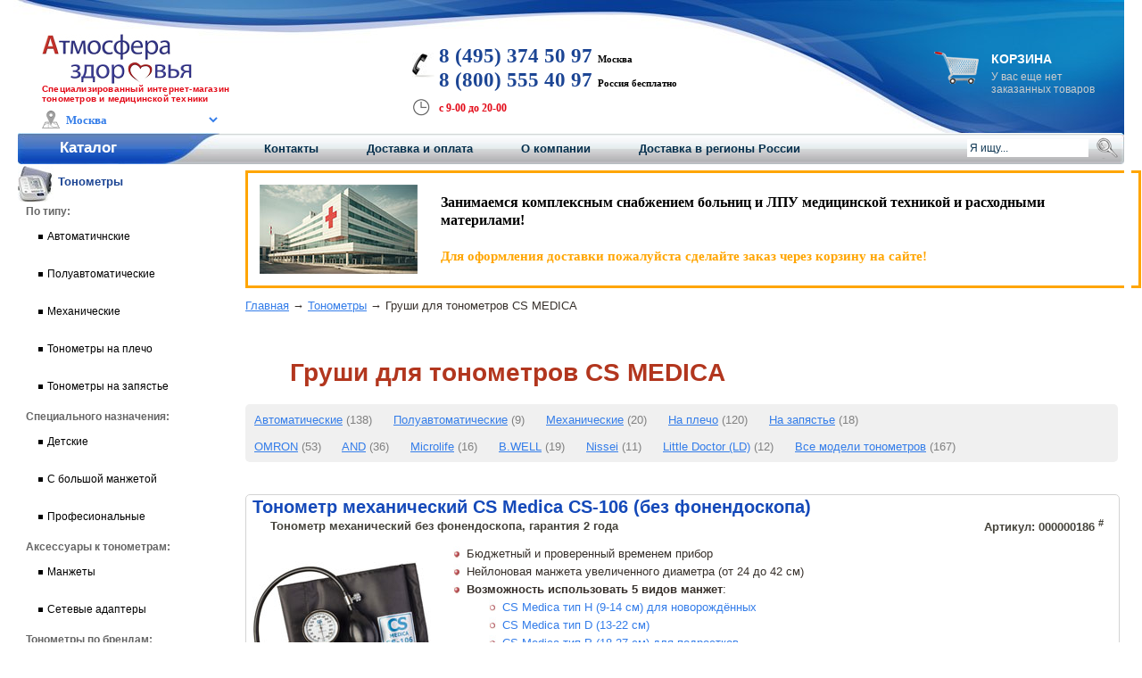

--- FILE ---
content_type: text/html; charset=cp1251
request_url: https://www.finehealth.ru/tonometry/grushi-dlya-cs-medica/
body_size: 25927
content:
<!DOCTYPE HTML PUBLIC "-//W3C//DTD HTML 4.01 Transitional//EN" "http://www.w3.org/TR/html4/loose.dtd">
<html>
<head>
<title>Груши для тонометров CS MEDICA, купить грушу для тонометра СИ ЭС МЕДИКА в Москве, низкие цены</title>
<meta name="description" content="Купить грушу для тонометра СИ ЭС МЕДИКА, низкие цены! Все груши для тонометров CS MEDICA в наличии на складе! Доставка по Москве от 3-х часов!">
<meta http-equiv="Content-Type" content="text/html; charset=windows-1251" >

	<link rel="canonical" href="https://www.finehealth.ru/tonometry/grushi-dlya-cs-medica/">
	
	<!--KKLO-->
	<!-- Yandex.RTB -->
	<script>window.yaContextCb=window.yaContextCb||[]</script>
	<script src="https://yandex.ru/ads/system/context.js" async></script>
	
	
			<script async type="text/javascript" src="https://yastatic.net/jquery/3.1.1/jquery.min.js"></script>
	
	<style type="text/css">
		.div_img_lm_brands
		{
			display: inline-block; background: 
				url('/img/css_sprites/fh_sprite_lm_brands.png'					) no-repeat; overflow: hidden; text-indent: -9999px; text-align: left; 
			width: 110px; height: 35px; 
		}
		
		.div_img_lm_categories
		{
			display: inline-block; background: 
				url('/img/css_sprites/fh_sprite_lm_categories.png'					) no-repeat; overflow: hidden; text-indent: -9999px; text-align: left; 
			width: 40px; height: 40px; 
		}
	</style>

	
	<style type="text/css">
		body
{
	padding: 0px;
	margin: 0px;
}


.left_menu1
{
	font-size:20px;
	font-weight:bold;
	letter-spacing:normal;
	color:#FFFFFF;
	font-family:Verdana, Arial, Helvetica, sans-serif;
	font-size-adjust:none;
}

.left_menu2
{
	font-family:Verdana, Arial, Helvetica, sans-serif;
	font-size:13px;
	font-size-adjust:none;
	font-style:normal;
	font-variant:normal;
	font-weight:bold;
	display:inline;
	padding: 0px;
	margin: 0px;
	text-decoration:none;
	color:#1449B9;
}

.left_menu2_h
{
	display:inline;
	padding: 0px;
	margin: 0px;
}

.left_menu3
{
	font-family:Verdana, Arial, Helvetica, sans-serif;
	font-size:13px;
	font-size-adjust:none;
	font-style:normal;
	font-variant:normal;
	text-decoration:none;
	color:#000000;
}

.left_menu3_h
{
	font-weight:bold;
	display:inline;
	padding: 0px;
	margin: 0px;
}


.top_menu
{
	font-family:Verdana, Arial, Helvetica, sans-serif;
	font-size:small;
	font-size-adjust:none;
	font-style:normal;
	font-variant:normal;
	font-weight:bold;
	text-decoration:underline;
}

.tele
{
	font-family:Arial, Helvetica, sans-serif;
	display:inline;
	color:#FFFFFF;
	font-size:32px;
	font-weight:bold;
	font-style:italic;
}


.tele2
{
	font-family:Arial, Helvetica, sans-serif;
	display:inline;
	color:#FFFFFF;
	font-size:16px;
	font-weight:bold;
	font-style:italic;
}

.tele3
{
	font-family:Verdana, Arial, Helvetica, sans-serif;
	display:inline;
	text-decoration:underline;
/*	color:#FFFFFF;*/
	color:#90FF00;
	font-size:14px;
	font-weight:bold;
	font-style:italic;
}

.tel_href_class
{
	color:#1c4594; 
	font-family:Georgia;
	font-size:180%;
	font-weight:bold;
}


.tel_href_class:hover
{
	color:#1c4594; 
	font-family:Georgia;
	font-size:180%;
	font-weight:bold;
}


.order
{
	font-family:Georgia, "Times New Roman", Times, serif;
	display:inline;
	color:#FFFFFF;
	font-size:22px;
	font-weight:bold;
}

.order_top
{
	font-family:Verdana, Arial, Helvetica, sans-serif;
	display:inline;
	color:#FFFFFF;
	font-size:16px;
	font-weight:bold;
}


.plain_text
{
	font-family:Verdana, Arial, Helvetica, sans-serif;
	color:#37302B;
	font-size:13px;
	text-align:justify;

}

.plain_text_main
{
	font-family:Verdana, Arial, Helvetica, sans-serif;
	color:#37302B;
	font-size:13px;
	text-align:justify;

}

.plain_text_list
{
	font-family:Verdana, Arial, Helvetica, sans-serif;
	color:#37302B;
	font-size:13px;
	text-align:justify;

}


.plain_text_bold
{
	font-family:Verdana, Arial, Helvetica, sans-serif;
	color:#37302B;
	font-size:13px;
	text-align:justify;
	font-weight:bold;
}

.plain_text_table
{
	font-family:Verdana, Arial, Helvetica, sans-serif;
	color:#37302B;
	font-size:13px;
	text-align:justify;
}

.plain_text_table td
{
	padding:10px;
}

.product_name
{
	font-family:Verdana, Arial, Helvetica, sans-serif;
	padding:0px;
	margin:0px;
	font-size:20px;
}

h2
{
	color:#B2361E;		
}

.reply_header
{
	font-family:Verdana, Arial, Helvetica, sans-serif;
	padding:0px;
	margin:0px;
	color:#1449B9;
	font-size:20px;
	display:inline;
}

.price
{
	font-family:Verdana, Arial, Helvetica, sans-serif;
	font-weight:bold;
	color:#B2361E;
	font-size:18px;
}

.price_size20_red
{
	font-family:Verdana, Arial, Helvetica, sans-serif;
	font-weight:bold;
	color:#FF0000;
	font-size:20px;
}


.header_20
{
	font-family:Verdana, Arial, Helvetica, sans-serif;
	font-weight:bold;
	color:#B2361E;
	font-size:20px;
}

.header_20_dark
{
	font-family:Verdana, Arial, Helvetica, sans-serif;
	font-weight:bold;
	color:#37302B;
	font-size:20px;
}



.header_28
{
	color: #B2361E;
	font-family:Verdana, Arial, Helvetica, sans-serif;
	font-weight:bold;
	font-size:28px;
	padding-left:50px;
	padding-top:15px;
	text-align:left;
}



.header_18_dark
{
	font-family:Verdana, Arial, Helvetica, sans-serif;
	font-weight:bold;
	color:#37302B;
	font-size:18px;
}

.header_18_red
{
	font-family:Verdana, Arial, Helvetica, sans-serif;
	font-weight:bold;
	color:#B2361E;
	font-size:18px;
}

.header_18_blue
{
	font-family:Verdana, Arial, Helvetica, sans-serif;
	font-weight:bold;
	font-size:18px;
}

.header_22_red
{
	font-family:Verdana, Arial, Helvetica, sans-serif;
	font-weight:bold;
	color:#B2361E;
	font-size:22px;
}

.header_16_dark
{
	font-family:Verdana, Arial, Helvetica, sans-serif;
	font-weight:bold;
	color:#37302B;
	font-size:16px;
}

.header_16_red
{
	font-family:Verdana, Arial, Helvetica, sans-serif;
	font-weight:bold;
	color:#B2361E;
	font-size:16px;
}

.header_16_blue
{
	font-family:Verdana, Arial, Helvetica, sans-serif;
	font-weight:bold;
	font-size:16px;
}

.header_14_blue
{
	font-family:Verdana, Arial, Helvetica, sans-serif;
	font-weight:bold;
	font-size:14px;
}


.header_13
{
	font-family:Verdana, Arial, Helvetica, sans-serif;
	font-size:14px;
}

.order_button
{
	font-family:Verdana, Arial, Helvetica, sans-serif;
	font-size:small;
	text-decoration:none;
	font-weight:bold;
	font-size-adjust:none;
	font-style:normal;
	font-variant:normal;
}


.header_art
{
	font-family:Verdana, Arial, Helvetica, sans-serif;
	padding:0px;
	margin:0px;
	color:#37302B;
	font-size:18px;
}

.vertical1	{	background: url(/img/frame/vertical1.bmp) repeat-y;	}
.vertical2	{	background: url(/img/frame/vertical2.bmp) repeat-y;	}
.horizontal1{	background: url(/img/frame/horizontal1.bmp) repeat-x;	}
.horizontal2{	background: url(/img/frame/horizontal2.bmp) repeat-x;	}

.order_input
{
	font-family:Verdana, Arial, Helvetica, sans-serif;
	border:1px solid #DDDDDD; border-radius: 4px; -webkit-border-radius:4px; -moz-border-radius:4px; 
	padding:5px;
	color:#000000;
}

.order_input_bold
{
	font-family:Verdana, Arial, Helvetica, sans-serif;
	border:1px solid #1449B9; border-radius: 4px; -webkit-border-radius:4px; -moz-border-radius:4px; 
	padding:5px;
	color:#000000;
	font-weight:bold;
}


.order_text
{
	font-family:Verdana, Arial, Helvetica, sans-serif;
	color:#37302B;
	font-size:14px;
	font-weight:bold;
}

.table_header
{
	font-family:Verdana, Arial, Helvetica, sans-serif;
	font-weight:bold;
	font-size:16px;
}

.float_right
{
	display:inline;
	float:right;
}

.blue_descr
{
	font-family:Verdana, Arial, Helvetica, sans-serif;
	font-weight:bold;
	text-decoration:underline;
}

.plain_text li
{
	line-height: 20px;
}


.plain_text li li
{
	list-style-image: url(/img/li_dot_blue2.jpg);
	line-height: 20px;
}

.plain_text_main li
{
	list-style-image: url(/img/li_dot.jpg);
	line-height: 20px;
}


.plain_text_main li li
{
	list-style-image: url(/img/li_dot_2.jpg);
	line-height: 20px;
}

.plain_text_list li
{
	color:#37302B;
	list-style-image: url(/img/li_dot.jpg);
	line-height: 20px;
}

.plain_text_list li li
{
	color:#37302B;
	list-style-image: url(/img/li_dot2.jpg);
	line-height: 20px;
}

.div_tester
{
	display:block;
	background-color:#FFCC00;

	border: solid 3px #B2361E;
	padding: 10px;
	margin: 10px;
	font-size:14px;
	font-weight:bold;
}

.tester_red
{
	font-size:20px;
	color:#FF0000;
	font-weight:bold;
}

.tester_red_dark
{
	font-size:20px;
	color:#B2361E;
	font-weight:bold;
}

.color_red_bold
{
	color:#B2361E;
	font-weight:bold;
}

.font_16
{
	color:#B2361E;
}

.font_12_plain
{
	font-weight:normal;
	font-size:10px;
	display:block;
	padding-left: 20px;
	padding-right: 20px;
}

.td_delivery
{
/*	background: url(/img/act/map_m_c.gif) no-repeat;*/
	background: url(/img/act/map_m_c0.jpg) no-repeat;
}

.td_delivery2
{
/*	background: url(/img/act/map_m_c.gif) no-repeat;*/
	background: url(/img/act/map_m_c1.jpg) no-repeat;
}


#u_text ,#u_name{
width:400px !important;
}
#c_c{
width:90px !important;
}
#resp_tbl tr{
vertical-align:top;
}
#resp_tbl{
width:500px;

}
.resp_d{
font-size:80%;
}
#resp_ans{
width:500px;
pading:3px;
}

#est_tbl input{
margin-right:1px;
margin-left:10px;
}


.cat_comp_frame	{	background: url(/img/cat_frame.png) no-repeat;	}

		a
{
	font-family:Verdana, Arial, Helvetica, sans-serif;
	text-decoration:none;
}

a:hover
{
	font-family:Verdana, Arial, Helvetica, sans-serif;
	text-decoration:underline;
}


.catalog{
	font-family: Arial, Helvetica, sans-serif;
	margin:0px; padding:0px;
	height:27px;
	font-size:17px;
	color:#fff;
	font-weight:bold;
	padding:0px 0px 0px 47px;
	width:179px;
}

.main_table
{
	font-family: Arial, Helvetica, sans-serif;
}

#logoshop {
	font-size:12px;
	letter-spacing: 1.2px;
}

#slogan {
	color:#e30917;
	font-size:12px;
	font-family:Verdana, Arial, Helvetica, sans-serif;
	letter-spacing: 0.2px;
}

#logo {
	margin-left:29px;
	padding-top:35px;
	font-weight:bold;
	width:334px;
}


/* Корзина (начало) */
.basket {
	color:#FFFFFF;
	width:210px;
	margin-top:5px;
}

#basketname {
	font-size:14px;
	text-transform:uppercase;
	font-weight:bold;
}

#span_order {
	padding-top:5px;
	font-size:12px;
	color:#ccc;
}

#span_order span
{
	color:#FFFFFF;
	font-weight:bold;
}

#div_order_inner {
	width:130px;
	height:30px;
	background:url(/images/basketbutton.png) no-repeat;
	padding-top:4px;
	padding-left:11px;
	margin-left:35px;
}


#div_order a {
	font-size:11px;
	letter-spacing:1px;
	text-align:center;
	padding-top:4px;
	text-decoration:none;
	color:#fff;
}
/* Корзина (конец) */

/* Середина с телефонами (начало) */
#contacts {
	position:relative;
	top:15px;
	left:80px;
	color:#010101;
	font-weight:bold;
	width:550px;
	font-size:12px
}

#telpic {
	width:25px;
	height:28px;
	background:url(/images/telpic.jpg) no-repeat;
	position:absolute;
	left:-30px;
	top:10px;
}

#timepic {
	width:20px;
	height:20px;
	background:url(/img/icon_time_work.png) no-repeat;
	position:absolute;
	left:-1px;
	top:1px;
}

.tel {
/*	font-family:Georgia; */
	font-family:Verdana; 
	font-size:13px;
}

.tel span {
	color:#1c4594;
	font-size:170%;
}

.tel div {
	display:inline;
	font-size:11px;
}

.tel span {
	font-size:170%;
}


#time {
	letter-spacing: none;
	padding-top:7px;
	font-size:11px;
}

#time span {
	font-size: 12px;
	color:#e30917;
}
/* Середина с телефонами (конец) */



/* Верхнее меню (начало) */
#menutop{
	width:1240px;
	margin:0px 0px 0px 5px;
 	font-family: Arial, Helvetica, sans-serif;
}



#menunav {
	margin-left: 50px;
--	position:relative;
--	top:0px;
	font-size:13px;
}

#menunav  a {
	color:#052f4d;
	font-weight:bold;
	padding-right:50px;
}

#menunav  a:hover {
	color: #E30917;
}

.search{
	padding-top:4px;
	height:27px;
	display:inline;
}

.search input{
	border:none;
	padding:3px;
	font-size:12px;
	color:#0c3552;
	float:left
}
#usersearch{ width:130px }
.submitsearch{
	background:none;
	background-image:url(/images/searchicon.png);
	width:24px;
	height:24px;
	padding:0px;
	position:relative;
	margin-left:5px
}
/* Верхнее меню (конец) */


/* Моя попытка (нач) */

#txt {
      text-align: left;
      vertical-align: middle;
      height: 35px;
      line-height: 35px;
      position: relative; left: 5px;
	    }
	    
#txt_br {
         text-align: left;
         height: 35px;
         line-height: 15px;
         position: relative; left: 5px; top: 2px;
         }
         

         
#txt_podcat_br {
                padding: 0 0 0 13px;
                line-height: 15px;
                vertical-align: midlle;
                }
                
#txt_podcat {
             padding: 0 0 0 13px;
             line-height: 25px;
             vertical-align: middle;
             }
                          
#txt_products_br {
                  padding: 5 0 0 10px;
                  line-height: 15px;
                  vertical-align: middle;
                  }
                
#txt_products_br2 {
                  padding-left: 10px;
                  line-height: 15px;
                  vertical-align: middle;
                  }
                  
#txt_podcat2 {
              padding-left: 10px;
              line-height: 15px;
              vertical-align: middle;
              }
                  	  
.txt1 {
	    position: relative; bottom: 17px; left: 47px;
		}
		
.txt3 {
	   padding-left: 7px;
	   position: relative; bottom: 25px; left: 37px;
	   }
	   
.left_menu a:hover {
	                border:1px solid #bdbcbd;
   	                border-radius: 10px;
	                -webkit-border-radius: 10px;
	                -moz-border-radius: 10px;
	                display:block;
                    }


.left_menu a {
	          border:1px solid #ffffff;
              border-radius: 10px;
              -webkit-border-radius: 10px;
              -moz-border-radius: 10px;
 	          display:block;
              }
              
.left3_br a
           {
            padding: 2 0 0 5px;
            }
.left1 a {
          padding: 1 0 0 4px;
          }




		  

.left9 {
	    position: relative; bottom: 0px;
		}
		
.left9 a {
	     padding: 3px;
		 }
		  
.left7 {
	    position: relative; bottom: 0px;
        }
		
.left7 a {
	      padding: 3px;
		  }
		  
.left8 {
	    position: relative; bottom: 0px;
		}
		
.left8 a {
	      padding: 3px;
		  }
		 	
.left2 {
	    position: relative; bottom: 0px;
		}
		  
.left3 {
	    position: relative; bottom: 0px;
		}
  
.left3 a {
	        padding-left: 5px;
		      padding-top: 5px;
		     }
		  
.left4 {
	    position: relative; bottom: 0px;
		}
				
.left4 a {
	      padding-left: 10px;
		  padding-top: 5px;
	      }
			   
.left5 a {
	      padding-left: 5px;
		  padding-top: 5px;
		  }
		  
.left6 a {
	      padding: 10 0 0 5px;
		  }
		  
.left12 a {
	       padding: 1 0 1 5px;
           }
		   
.left13 a {
	       padding: 1 0 1 5px;
           }

				
/* Моя попытка (кон) */


/* Правая колонка (начало) */
.rightsidebar { font-family: Arial, Helvetica, sans-serif;}
.rightmenu{ background:url(/images/rightmenu.jpg) no-repeat bottom left; min-height:77px; }
.adress_map{ font-size:10px; color:#1b3f61; font-weight:bold; text-align:left; margin:5px 20px 0px 0px;  }
.adress_map span{ color:#484848; font-size:11px; }
.localiz{ margin-top:10px }

.rightsidebar .payment{ background:url(/images/payment.jpg) no-repeat; height:77px; width:170px; margin-top:10px; font-size:14px; text-align:center; padding:1px 0px 0px 0px; color:#484848;font-weight:bold; text-align:center;}
.rightsidebar .dostavkaplus{ background:url(/images/dostavkaplus.jpg) no-repeat; height:117px; width:170px; text-align:center; padding:5px 0px 0px 0px; color:#ff0101; font-weight:bold; font-size:14px; }

.rightsidebar .dostavkaplus span {padding-top:10px;}
.rightsidebar .map{ background:url(/images/map3.jpg) no-repeat; height:100px; width:139px; text-align:center; color:#2c2829; margin-left:15px }
.rightsidebar .reviews{ text-align:center; padding:10px 0px 15px 0px;}
.rightsidebar .reviews a{ font-size:10px; color:#545454; margin-left:60px; display:block }
.rightsidebar .reviews  h4{font-size:14px; margin:0px; padding:0px; padding-bottom: 10px;}


.causes{ font-size: 12px; padding: 0px 10px 5px 0px }
.causes h4 { color:#ff0000; font-size:14px; text-align:right; display:block; margin: 10px 0px; padding-top: 10px;}
.causes b { color: #000; font-weight:700 }
.causes span { color:#e30917; }

.causes ul li { text-indent:10px; margin-bottom:15px; padding-top:4px; padding-left:13px; color:#484848; background-position:3px 0px; min-height:17px; outline: 0; margin-left:0px;}
.causes ul {margin: 0; padding: 0; border: 0; outline: 0; list-style: none;}
/* Правая колонка (конец) */



/* Нижняя  часть сайта */
.footer{ border-top:1px #5b5b5b solid; margin:5px 10px; padding-top:5px; height:55px; font-family: Arial, Helvetica, sans-serif; }
.footer .copyright{ font-size:11px; float:left }
.footer .copyright a {color: #24509B;}
.footer .rightpart{ width: 800px; float:right; text-align:right; font-size:10px; color:#c9c9c9; }
.footer .rightpart a{color:#c9c9c9; text-decoration: none;}
.footer .rightpart span{ color:#707070; }
.footer .rightpart span a{ color:#707070; text-decoration: none;}

/* No padding, no margin*/
.no_pm
{
	padding:0px; margin: 0px;
}


/* Для кнопики "Заказать" (начало) */
.btn {
	text-decoration: none;
	color: #FFFFFF;

	/* Rapax Tahoma меняю на Verdana - для общей совместимости */
	font-family: Verdana,"Helvetica Neue", Helvetica, Arial, sans-serif;
	text-transform: uppercase;
	display: block;
	background-image: url(/img/button.png);
	background-repeat: no-repeat;
	font-size: 20px;
	font-weight: bold;
	width: 201px;
	position: relative;
	padding: 16px 0 20px;
	text-indent: 22px;
}
.darkblue {
	background-position: 0 -79px;
}
.darkcean {
	background-position: 0 -158px;
}
.darkred {
	background-position: 0 0;
}
.icon {
	display: block;
	width: 34px;
	height: 44px;
	position: absolute;
	bottom: 10px;
	right: 15px;
	z-index: 100;
	background-image: url(/img/icons.png);
	background-repeat: no-repeat;
}


.btn_one_icon {
	text-decoration: none;
	color: #FFFFFF;

	/* Rapax Tahoma меняю на Verdana - для общей совместимости */
	font-family: Verdana,"Helvetica Neue", Helvetica, Arial, sans-serif;
	text-transform: uppercase;
	display: block;
	background-image: url(/img/order.png);
	background-repeat: no-repeat;
	font-size: 20px;
	font-weight: bold;
	width: 190px;
	position: relative;
	padding: 16px 0 20px 20px;
	text-indent: 22px;
}

.btn_small_icon {
	text-decoration: none;
	color: #FFFFFF;

	/* Rapax Tahoma меняю на Verdana - для общей совместимости */
	font-family: Verdana, Helvetica, Arial, sans-serif;
	text-transform: uppercase;
	display: block;
	background-image: url(/img/order_small.jpg);
	background-repeat: no-repeat;
	font-size: 14px;
	font-weight: bold;
	width: 120px;
	position: relative;
	padding: 7px 0px 14px 0px;
	text-indent: 0px;
}

/* Для кнопики "Заказать" (конец) */


.btn2 {
	text-decoration: none;
	color: #FFFFFF;

	/* Rapax Tahoma меняю на Verdana - для общей совместимости */
	font-family: Verdana,"Helvetica Neue", Helvetica, Arial, sans-serif;
	text-transform: uppercase;
	display: block;
	background-image: url(/img/button.png);
	background-repeat: no-repeat;
	font-size: 14px;
	font-weight: bold;
	text-align:center;
	width: 201px;
	position: relative;
	padding: 20px 0 20px;

}


.request_1click
{
	font-family: Verdana,"Helvetica Neue", Helvetica, Arial, sans-serif;
	color: #FF0000;
	font-size: 14px;
	text-decoration:underline;
}


.header_20_blue
{
	font-family:Verdana, Arial, Helvetica, sans-serif;
	font-weight:bold;
	font-size:20px;
}

.plain_text_new_deliver_message
{
	font-family:Verdana, Arial, Helvetica, sans-serif;
	font-size:13px;
	text-align:justify;

}

.sertificat_css
{ 
	font-family: Verdana, Arial, Helvetica, sans-serif;
	text-align:center; 
	padding:5px 0px 0px 0px; 
	color:#B2361E;
	font-weight:bold; 
	font-size:18px;
}


.tech_char1 strong
{
	font-size: 14px;
}

.img_thumbnail{ border:1px #c0c0c0 solid;}
		a
{
	color:#347DE9;
}


.topmenubg{
	background:url(/images/menufiller.jpg) repeat-x top;
}

.catalog{
	background:url(/images/menu1.jpg) no-repeat left top;
}


.left21 {
	color:#1c4594;
          }

.tel span {
	color:#1c4594;
}

.right21 
	{
	color:#1c4594;
	}
	
.left22 
	{
	color:#1c4594;
	}
	

.causes ul li { background:url(/images/znak.jpg) no-repeat top left; }

.footer .copyright{ color:#24509b;}

.product_name
{
	color:#1449B9;
}

.top_menu
{
	color:#437DE9;
}

.header_13
{
	color:#1449B9; 
}

.header_14_blue
{
	color:#1449B9;
}

.header_16_blue
{
	color:#1449B9;
}

.header_18_blue
{
	color:#1449B9;
}

.header_20_blue
{
	color:#1449B9;
}

.table_header
{
	color:#1449B9;
}

.order_button
{
	color:#437DE9;
}

.header_28
{
	color:#B2361E;
	font-family:Verdana, Arial, Helvetica, sans-serif;
	font-weight:bold;
	font-size:28px;
	padding-left:50px;
	padding-top:15px;
	text-align:left;
}

.about_company_detail
{
	color:#437DE9;
}

.blue_descr
{
	color:#1449B9;
}

.plain_text_new_deliver_message
{
color:#1449B9; 
}

#logoshop
{
	color:#083172;
}

.plain_text li
{
	list-style-image: url(/img/li_dot_blue.jpg);
}

.plain_text_mail li
{
	list-style-image: url(/img/li_dot_blue.jpg);
}

.text_punctir
	{
    border-bottom: 1px dashed #347DE9; /* Добавляем свою линию */ 
  	text-decoration:none;
   }

.text_punctir:hover {
    color: #f00000; /* Цвет ссылки при наведении на нее курсора */
   	text-decoration:none;
   }
   	</style>


	<script type="text/javascript">
	function onfocus_input(Form_text, id){
		if (document.getElementById(id).value==Form_text){
		document.getElementById(id).value='';
		}
	}

	function onblur_input(Form_text, id){
		if (document.getElementById(id).value==''){
		document.getElementById(id).value=Form_text
		}
	}

		</script>


	<!-- Счетчики (начало) -->
	
					<!-- Yandex.Metrika counter -->
			<script type="text/javascript">
			var yaParams = {};
				(function (d, w, c) {
					(w[c] = w[c] || []).push(function() {
						try {
			
					
					 w.yaCounter51390937 = new Ya.Metrika({
								id:51390937,
								clickmap:true,
								trackLinks:true,
								accurateTrackBounce:true
																, params: {page_type: ''}||{}	
							});
			
					
					 w.yaCounter114334 = new Ya.Metrika({
								id:114334,
								clickmap:true,
								trackLinks:true,
								accurateTrackBounce:true
																, params: {page_type: ''}||{}	
							});
			
					
					 w.yaCounter39968425 = new Ya.Metrika({
								id:39968425,
								clickmap:true,
								trackLinks:true,
								accurateTrackBounce:true
																, params: {page_type: ''}||{}	
							});
			
					
					 w.yaCounter35119130 = new Ya.Metrika({
								id:35119130,
								clickmap:true,
								trackLinks:true,
								accurateTrackBounce:true
																, params: {page_type: ''}||{}	
							});
								   
						} catch(e) { }
					});

					var n = d.getElementsByTagName("script")[0],
						s = d.createElement("script"),
						f = function () { n.parentNode.insertBefore(s, n); };
					s.type = "text/javascript";
					s.async = true;
					s.src = "https://mc.yandex.ru/metrika/watch.js";

					if (w.opera == "[object Opera]") {
						d.addEventListener("DOMContentLoaded", f, false);
					} else { f(); }
				})(document, window, "yandex_metrika_callbacks");
			</script>
			<noscript><div>
						<img src="https://mc.yandex.ru/watch/51390937" style="position:absolute; left:-9999px;" alt="" />
						<img src="https://mc.yandex.ru/watch/114334" style="position:absolute; left:-9999px;" alt="" />
						<img src="https://mc.yandex.ru/watch/39968425" style="position:absolute; left:-9999px;" alt="" />
						<img src="https://mc.yandex.ru/watch/35119130" style="position:absolute; left:-9999px;" alt="" />
						</div></noscript>
			<!-- /Yandex.Metrika counter -->

			<script type="text/javascript">
			function Metrika_reachGoal_TargetBasket_2(site_name,type_basket,
														var_node_parent_id,var_node_parent_name,node_id,
														node_name,
														city,
														current_node_id,
														price){	

						var DateToday = new Date;
						var MonthToday = DateToday.getMonth()+1;
						var DayToday = DateToday.getDate();
						var YearToday = DateToday.getFullYear();
						var HoursToday = DateToday.getHours();
						var MinutesToday = DateToday.getMinutes();

						var DateTodayFormat = DayToday + "/" + MonthToday + "/" + YearToday + " " + HoursToday + ":" + MinutesToday; 
						var yaParamOrder_TargetBasket= {
								order_id: var_node_parent_id + " : " + var_node_parent_name + " : " + node_name + " : " + DateTodayFormat,
								order_price: price,
								currency: "RUR",
								exchange_rate: 1,
								goods:	[{
											id: "1", 
											name: node_name, 
											price: price,
											quantity: 1    }] 	};


					/*	*/
							yaCounter51390937.reachGoal("TARGET_ADD_TOVAR",yaParamOrder_TargetBasket);
					/*	*/
							yaCounter114334.reachGoal("TARGET_ADD_TOVAR",yaParamOrder_TargetBasket);
					/*	*/
							yaCounter39968425.reachGoal("TARGET_ADD_TOVAR",yaParamOrder_TargetBasket);
					/*	*/
							yaCounter35119130.reachGoal("TARGET_ADD_TOVAR",yaParamOrder_TargetBasket);
					/*		*/

								$.ajax({
									type: "POST",
									url: "/server_add_to_live_orders_ajax.php",
									async: true,
									data: {	"type" : "Metrika_reachGoal_TargetBasket",
											"type_basket" : type_basket, 
											"site_name" : site_name,
											"var_node_parent_id" : var_node_parent_id, 
											"var_node_parent_name" : var_node_parent_name,
											"node_id" : node_id,
											"node_name" : node_name,
											"city" : city,
											"current_node_id" : current_node_id,
											"price" : price},
										dataType: "html",
										success: function (data) {
									},

			//	Потом раскомментить и отладить
			//						error: function(jqXHR, textStatus, errorThrown){
			//							alert ("error with sending data: "+ textStatus + ".        status=" + jqXHR.status);
			//						}     
								}); 

						return true; 
						}
			</script>


							<!-- Счетчик Гугл FH -->
				<script>
				  (function(i,s,o,g,r,a,m){i['GoogleAnalyticsObject']=r;i[r]=i[r]||function(){
				  (i[r].q=i[r].q||[]).push(arguments)},i[r].l=1*new Date();a=s.createElement(o),
				  m=s.getElementsByTagName(o)[0];a.async=1;a.src=g;m.parentNode.insertBefore(a,m)
				  })(window,document,'script','https://www.google-analytics.com/analytics.js','ga');

				  ga('create', 'UA-46734448-1', 'auto');
				  ga('send', 'pageview');

				</script>
						
			
			<!-- Счетчики (конец) -->

	
	
	</head>
	<body style="margin:0pх; padding:0px;">
		


	
	
	<table cellpadding="0" cellspacing="0" border="0" width="100px" align="center" style="margin:0pх; padding:0px;">
	
	
	<tr>
		
		<td valign="top">
			<style type="text/css">
				#scrollup {
					position: fixed; /* фиксированная позиция */
					opacity: 0.8; /* прозрачность */
					padding: 15px 10px 10px; /* отступы */
					background: #aaa;
					border-radius: 5px; /* скругление углов */
					-webkit-border-radius: 5px;
					-moz-border-radius: 5px;
					left: 10px; /* отступ слева */
					top: 10px; /* отступ снизу */
					display: none; /* спрятать блок */
					cursor: pointer;
				}	
			</style>

			<script type="text/javascript">
				window.onload = function() 
				{ // после загрузки страницы

					var scrollUp = document.getElementById('scrollup'); // найти элемент

					scrollUp.onmouseover = function() { // добавить прозрачность
					scrollUp.style.opacity=0.3;
					scrollUp.style.filter  = 'alpha(opacity=30)';
					};

					scrollUp.onmouseout = function() { //убрать прозрачность
					scrollUp.style.opacity = 0.5;
					scrollUp.style.filter  = 'alpha(opacity=50)';
					};

					scrollUp.onclick = function() { //обработка клика
					window.scrollTo(0,0);
					};

					// show button

					window.onscroll = function () { // при скролле показывать и прятать блок
						if ( window.pageYOffset > 0 ) {
							scrollUp.style.display = 'block';
						} else {
							scrollUp.style.display = 'none';
							}
						};
						
					setTimeout("do_call();", 7000);
						
				};
				
				
			</script>		
			<div id="scrollup"><img alt="Прокрутить вверх" src="/img/toplink2.gif">&nbsp;Наверх</div>
		</td>
	
		<td width="3px" ><img src="/img/spacer.gif" width="3px" height="1px"></td>
		<td style="background-color:#FFFFFF;">

			
			<table cellpadding="0" cellspacing="0" border="0" width="1235px" align="center">
			<tr style="background-image:url(/img/header.jpg);background-repeat:no-repeat;" height="144px">
				<td colspan="3" valign="top">
					<table style="width:100%" border="0" class="main_table">
					<tr>
						<td width="400px" valign="top">
						
							<div id="logo" style="padding-top:35px;">
																			<a href="/"><img src="/img/logo/FH-atm2.jpg" border="0"></a>
									
									
										
									
								<div id="slogan" style="font-size:10px; font-weight:600;">
																			Специализированный интернет-магазин<br>тонометров и медицинской техники																	</div>

								<div style="font-size:12px; color:#808080; padding-top:0px; width:355px;"> 
								
																	<table border=0 cellpadding=0 cellspacing=0 width=355px height="30px">
									<tr>
										<td valign="bottom" style="padding-bottom:2px; padding-right:0px;">
											<img src="/img/icon_adress3.png" border=0 height="20px">
										</td>
										<td valign="bottom" style="padding-bottom:3px;" width="95%" align="left">
											<select name=city_choose id=SelectCity
		style='font-family:Verdana; font-weight:bold; font-size:13px; color:#347DE9; border:0; cursor:hand; background-color: #FFFFFF; width:180px; cursor: pointer; 
			
	background-image: url("data:image/svg+xml,%3Csvg xmlns='http://www.w3.org/2000/svg' width='8' height='8' viewBox='0 0 8 8'%3E%3Cpath fill='%23000' fill-rule='evenodd' class='cls-1' d='M8,0L4.141,6.993,0.012,0.156Z'/%3E%3C/svg%3E%0A");
		background-repeat: no-repeat;	
			
			-webkit-appearance: none;
			-moz-appearance: none;
			-ms-appearance: none;
			appearance: none !important;'
			
			onchange='window.open(this.value, "_parent");'
			
			onmouseover='document.getElementById("SelectCity").style.color="red";';
			onmouseout='document.getElementById("SelectCity").style.color="#347DE9";';
			
			title='Москва'><option value='?city=moscow&city_from=moscow' 
			style=' font-weight:bold; color:black;'   selected="selected" 
			>&nbsp;Москва</option><option value='?city=spb&city_from=moscow' 
			style='font-weight:bold; font-family:Verdana; color:black; '  
			>&nbsp;Санкт-Петербург</option><option value='?city=abakan&city_from=moscow' 
			style=' color:#45433b;'    >&nbsp;Абакан</option><option value='?city=adler&city_from=moscow' 
			style=' color:#45433b;'    >&nbsp;Адлер</option><option value='?city=almetevsk&city_from=moscow' 
			style=' color:#45433b;'    >&nbsp;Альметьевск</option><option value='?city=angarsk&city_from=moscow' 
			style=' color:#45433b;'    >&nbsp;Ангарск</option><option value='?city=apatity&city_from=moscow' 
			style=' color:#45433b;'    >&nbsp;Апатиты</option><option value='?city=arzamas&city_from=moscow' 
			style=' color:#45433b;'    >&nbsp;Арзамас</option><option value='?city=armavir&city_from=moscow' 
			style=' color:#45433b;'    >&nbsp;Армавир</option><option value='?city=arhangelsk&city_from=moscow' 
			style=' color:#45433b;'    >&nbsp;Архангельск</option><option value='?city=asbest&city_from=moscow' 
			style=' color:#45433b;'    >&nbsp;Асбест</option><option value='?city=astrahan&city_from=moscow' 
			style=' color:#45433b;'    >&nbsp;Астрахань</option><option value='?city=achinsk&city_from=moscow' 
			style=' color:#45433b;'    >&nbsp;Ачинск</option><option value='?city=balakovo&city_from=moscow' 
			style=' color:#45433b;'    >&nbsp;Балаково</option><option value='?city=balashiha&city_from=moscow' 
			style=' color:#45433b;'    >&nbsp;Балашиха</option><option value='?city=barnaul&city_from=moscow' 
			style=' color:#45433b;'    >&nbsp;Барнаул</option><option value='?city=belgorod&city_from=moscow' 
			style=' color:#45433b;'    >&nbsp;Белгород</option><option value='?city=beloretsk&city_from=moscow' 
			style=' color:#45433b;'    >&nbsp;Белорецк</option><option value='?city=berdsk&city_from=moscow' 
			style=' color:#45433b;'    >&nbsp;Бердск</option><option value='?city=berezniki&city_from=moscow' 
			style=' color:#45433b;'    >&nbsp;Березники</option><option value='?city=biysk&city_from=moscow' 
			style=' color:#45433b;'    >&nbsp;Бийск</option><option value='?city=birobidjan&city_from=moscow' 
			style=' color:#45433b;'    >&nbsp;Биробиджан</option><option value='?city=blagoveschensk&city_from=moscow' 
			style=' color:#45433b;'    >&nbsp;Благовещенск</option><option value='?city=borisoglebsk&city_from=moscow' 
			style=' color:#45433b;'    >&nbsp;Борисоглебск</option><option value='?city=borovichi&city_from=moscow' 
			style=' color:#45433b;'    >&nbsp;Боровичи</option><option value='?city=bratsk&city_from=moscow' 
			style=' color:#45433b;'    >&nbsp;Братск</option><option value='?city=bryansk&city_from=moscow' 
			style=' color:#45433b;'    >&nbsp;Брянск</option><option value='?city=buzuluk&city_from=moscow' 
			style=' color:#45433b;'    >&nbsp;Бузулук</option><option value='?city=velikie-luki&city_from=moscow' 
			style=' color:#45433b;'    >&nbsp;Великие Луки</option><option value='?city=novgorod&city_from=moscow' 
			style=' color:#45433b;'    >&nbsp;Великий Новгород</option><option value='?city=vidnoe&city_from=moscow' 
			style=' color:#45433b;'    >&nbsp;Видное</option><option value='?city=vladivostok&city_from=moscow' 
			style=' color:#45433b;'    >&nbsp;Владивосток</option><option value='?city=vladikavkaz&city_from=moscow' 
			style=' color:#45433b;'    >&nbsp;Владикавказ</option><option value='?city=vladimir&city_from=moscow' 
			style=' color:#45433b;'    >&nbsp;Владимир</option><option value='?city=volgograd&city_from=moscow' 
			style=' color:#45433b;'    >&nbsp;Волгоград</option><option value='?city=volgodonsk&city_from=moscow' 
			style=' color:#45433b;'    >&nbsp;Волгодонск</option><option value='?city=volzhskiy&city_from=moscow' 
			style=' color:#45433b;'    >&nbsp;Волжский</option><option value='?city=vologda&city_from=moscow' 
			style=' color:#45433b;'    >&nbsp;Вологда</option><option value='?city=vorkuta&city_from=moscow' 
			style=' color:#45433b;'    >&nbsp;Воркута</option><option value='?city=voronezh&city_from=moscow' 
			style=' color:#45433b;'    >&nbsp;Воронеж</option><option value='?city=voskresensk&city_from=moscow' 
			style=' color:#45433b;'    >&nbsp;Воскресенск</option><option value='?city=votkinsk&city_from=moscow' 
			style=' color:#45433b;'    >&nbsp;Воткинск</option><option value='?city=vsevolojsk&city_from=moscow' 
			style=' color:#45433b;'    >&nbsp;Всеволожск</option><option value='?city=vyborg&city_from=moscow' 
			style=' color:#45433b;'    >&nbsp;Выборг</option><option value='?city=gatchina&city_from=moscow' 
			style=' color:#45433b;'    >&nbsp;Гатчина</option><option value='?city=glazov&city_from=moscow' 
			style=' color:#45433b;'    >&nbsp;Глазов</option><option value='?city=gorno-altaysk&city_from=moscow' 
			style=' color:#45433b;'    >&nbsp;Горно-Алтайск</option><option value='?city=grozniy&city_from=moscow' 
			style=' color:#45433b;'    >&nbsp;Грозный</option><option value='?city=dzerzhinsk&city_from=moscow' 
			style=' color:#45433b;'    >&nbsp;Дзержинск</option><option value='?city=dimitrovgrad&city_from=moscow' 
			style=' color:#45433b;'    >&nbsp;Димитровград</option><option value='?city=dmitrov&city_from=moscow' 
			style=' color:#45433b;'    >&nbsp;Дмитров</option><option value='?city=dolgoprudniy&city_from=moscow' 
			style=' color:#45433b;'    >&nbsp;Долгопрудный</option><option value='?city=domodedovo&city_from=moscow' 
			style=' color:#45433b;'    >&nbsp;Домодедово</option><option value='?city=dubna&city_from=moscow' 
			style=' color:#45433b;'    >&nbsp;Дубна</option><option value='?city=evpatoriya&city_from=moscow' 
			style=' color:#45433b;'    >&nbsp;Евпатория</option><option value='?city=egorevsk&city_from=moscow' 
			style=' color:#45433b;'    >&nbsp;Егорьевск</option><option value='?city=eysk&city_from=moscow' 
			style=' color:#45433b;'    >&nbsp;Ейск</option><option value='?city=ekaterinburg&city_from=moscow' 
			style=' color:#45433b;'    >&nbsp;Екатеринбург</option><option value='?city=elets&city_from=moscow' 
			style=' color:#45433b;'    >&nbsp;Елец</option><option value='?city=zheleznodorozhnyy&city_from=moscow' 
			style=' color:#45433b;'    >&nbsp;Железнодорожный</option><option value='?city=jukovskiy&city_from=moscow' 
			style=' color:#45433b;'    >&nbsp;Жуковский</option><option value='?city=zelenograd&city_from=moscow' 
			style=' color:#45433b;'    >&nbsp;Зеленоград</option><option value='?city=zlatoust&city_from=moscow' 
			style=' color:#45433b;'    >&nbsp;Златоуст</option><option value='?city=ivanovo&city_from=moscow' 
			style=' color:#45433b;'    >&nbsp;Иваново</option><option value='?city=ivanteevka&city_from=moscow' 
			style=' color:#45433b;'    >&nbsp;Ивантеевка</option><option value='?city=izhevsk&city_from=moscow' 
			style=' color:#45433b;'    >&nbsp;Ижевск</option><option value='?city=irkutsk&city_from=moscow' 
			style=' color:#45433b;'    >&nbsp;Иркутск</option><option value='?city=yoshkar-ola&city_from=moscow' 
			style=' color:#45433b;'    >&nbsp;Йошкар-Ола</option><option value='?city=kazan&city_from=moscow' 
			style=' color:#45433b;'    >&nbsp;Казань</option><option value='?city=kaliningrad&city_from=moscow' 
			style=' color:#45433b;'    >&nbsp;Калининград</option><option value='?city=kaluga&city_from=moscow' 
			style=' color:#45433b;'    >&nbsp;Калуга</option><option value='?city=kamensk-uralskiy&city_from=moscow' 
			style=' color:#45433b;'    >&nbsp;Каменск-Уральский</option><option value='?city=kamensk-shahtinskiy&city_from=moscow' 
			style=' color:#45433b;'    >&nbsp;Каменск-Шахтинский</option><option value='?city=kamishin&city_from=moscow' 
			style=' color:#45433b;'    >&nbsp;Камышин</option><option value='?city=kemerovo&city_from=moscow' 
			style=' color:#45433b;'    >&nbsp;Кемерово</option><option value='?city=kerch&city_from=moscow' 
			style=' color:#45433b;'    >&nbsp;Керчь</option><option value='?city=kirov&city_from=moscow' 
			style=' color:#45433b;'    >&nbsp;Киров</option><option value='?city=kirovo-chepetsk&city_from=moscow' 
			style=' color:#45433b;'    >&nbsp;Кирово-Чепецк</option><option value='?city=kislovodsk&city_from=moscow' 
			style=' color:#45433b;'    >&nbsp;Кисловодск</option><option value='?city=klimovsk&city_from=moscow' 
			style=' color:#45433b;'    >&nbsp;Климовск</option><option value='?city=klin&city_from=moscow' 
			style=' color:#45433b;'    >&nbsp;Клин</option><option value='?city=klinci&city_from=moscow' 
			style=' color:#45433b;'    >&nbsp;Клинцы</option><option value='?city=kovrov&city_from=moscow' 
			style=' color:#45433b;'    >&nbsp;Ковров</option><option value='?city=kolomna&city_from=moscow' 
			style=' color:#45433b;'    >&nbsp;Коломна</option><option value='?city=kolpino&city_from=moscow' 
			style=' color:#45433b;'    >&nbsp;Колпино</option><option value='?city=komsomolsk-na-amure&city_from=moscow' 
			style=' color:#45433b;'    >&nbsp;Комсомольск-на-Амуре</option><option value='?city=korolev&city_from=moscow' 
			style=' color:#45433b;'    >&nbsp;Королёв</option><option value='?city=kostroma&city_from=moscow' 
			style=' color:#45433b;'    >&nbsp;Кострома</option><option value='?city=kotlas&city_from=moscow' 
			style=' color:#45433b;'    >&nbsp;Котлас</option><option value='?city=krasnogorsk&city_from=moscow' 
			style=' color:#45433b;'    >&nbsp;Красногорск</option><option value='?city=krasnodar&city_from=moscow' 
			style=' color:#45433b;'    >&nbsp;Краснодар</option><option value='?city=krasnokamsk&city_from=moscow' 
			style=' color:#45433b;'    >&nbsp;Краснокамск</option><option value='?city=krasnoyarsk&city_from=moscow' 
			style=' color:#45433b;'    >&nbsp;Красноярск</option><option value='?city=kuznetsk&city_from=moscow' 
			style=' color:#45433b;'    >&nbsp;Кузнецк</option><option value='?city=kurgan&city_from=moscow' 
			style=' color:#45433b;'    >&nbsp;Курган</option><option value='?city=kursk&city_from=moscow' 
			style=' color:#45433b;'    >&nbsp;Курск</option><option value='?city=kyzyl&city_from=moscow' 
			style=' color:#45433b;'    >&nbsp;Кызыл</option><option value='?city=leninsk-kuznetskiy&city_from=moscow' 
			style=' color:#45433b;'    >&nbsp;Ленинск-Кузнецкий</option><option value='?city=livni&city_from=moscow' 
			style=' color:#45433b;'    >&nbsp;Ливны</option><option value='?city=lipetck&city_from=moscow' 
			style=' color:#45433b;'    >&nbsp;Липецк</option><option value='?city=lobnya&city_from=moscow' 
			style=' color:#45433b;'    >&nbsp;Лобня</option><option value='?city=lytkarino&city_from=moscow' 
			style=' color:#45433b;'    >&nbsp;Лыткарино</option><option value='?city=lubertsy&city_from=moscow' 
			style=' color:#45433b;'    >&nbsp;Люберцы</option><option value='?city=magadan&city_from=moscow' 
			style=' color:#45433b;'    >&nbsp;Магадан</option><option value='?city=magas&city_from=moscow' 
			style=' color:#45433b;'    >&nbsp;Магас</option><option value='?city=magnitogorsk&city_from=moscow' 
			style=' color:#45433b;'    >&nbsp;Магнитогорск</option><option value='?city=maykop&city_from=moscow' 
			style=' color:#45433b;'    >&nbsp;Майкоп</option><option value='?city=mahachkala&city_from=moscow' 
			style=' color:#45433b;'    >&nbsp;Махачкала</option><option value='?city=miass&city_from=moscow' 
			style=' color:#45433b;'    >&nbsp;Миасс</option><option value='?city=michurinsk&city_from=moscow' 
			style=' color:#45433b;'    >&nbsp;Мичуринск</option><option value='?city=moscow&city_from=moscow' 
					style='color:#45433b;'>&nbsp;Москва</option><option value='?city=murmansk&city_from=moscow' 
			style=' color:#45433b;'    >&nbsp;Мурманск</option><option value='?city=murom&city_from=moscow' 
			style=' color:#45433b;'    >&nbsp;Муром</option><option value='?city=mytischi&city_from=moscow' 
			style=' color:#45433b;'    >&nbsp;Мытищи</option><option value='?city=nab-chelny&city_from=moscow' 
			style=' color:#45433b;'    >&nbsp;Набережные Челны</option><option value='?city=nalchik&city_from=moscow' 
			style=' color:#45433b;'    >&nbsp;Нальчик</option><option value='?city=naro-fominsk&city_from=moscow' 
			style=' color:#45433b;'    >&nbsp;Наро-Фоминск</option><option value='?city=nahodka&city_from=moscow' 
			style=' color:#45433b;'    >&nbsp;Находка</option><option value='?city=nevinomyssk&city_from=moscow' 
			style=' color:#45433b;'    >&nbsp;Невинномысск</option><option value='?city=nerungri&city_from=moscow' 
			style=' color:#45433b;'    >&nbsp;Нерюнгри</option><option value='?city=neftekamsk&city_from=moscow' 
			style=' color:#45433b;'    >&nbsp;Нефтекамск</option><option value='?city=nefteyugansk&city_from=moscow' 
			style=' color:#45433b;'    >&nbsp;Нефтеюганск</option><option value='?city=nizhnevartovsk&city_from=moscow' 
			style=' color:#45433b;'    >&nbsp;Нижневартовск</option><option value='?city=nizhnekamsk&city_from=moscow' 
			style=' color:#45433b;'    >&nbsp;Нижнекамск</option><option value='?city=nn&city_from=moscow' 
			style=' color:#45433b;'    >&nbsp;Нижний Новгород</option><option value='?city=nizhniy-tagil&city_from=moscow' 
			style=' color:#45433b;'    >&nbsp;Нижний Тагил</option><option value='?city=novokuznetsk&city_from=moscow' 
			style=' color:#45433b;'    >&nbsp;Новокузнецк</option><option value='?city=novomoskovsk&city_from=moscow' 
			style=' color:#45433b;'    >&nbsp;Новомосковск</option><option value='?city=novorossiysk&city_from=moscow' 
			style=' color:#45433b;'    >&nbsp;Новороссийск</option><option value='?city=novosibirsk&city_from=moscow' 
			style=' color:#45433b;'    >&nbsp;Новосибирск</option><option value='?city=novocheboksarsk&city_from=moscow' 
			style=' color:#45433b;'    >&nbsp;Новочебоксарск</option><option value='?city=novocherkassk&city_from=moscow' 
			style=' color:#45433b;'    >&nbsp;Новочеркасск</option><option value='?city=novyy-urengoy&city_from=moscow' 
			style=' color:#45433b;'    >&nbsp;Новый Уренгой</option><option value='?city=noginsk&city_from=moscow' 
			style=' color:#45433b;'    >&nbsp;Ногинск</option><option value='?city=norilsk&city_from=moscow' 
			style=' color:#45433b;'    >&nbsp;Норильск</option><option value='?city=noyabrsk&city_from=moscow' 
			style=' color:#45433b;'    >&nbsp;Ноябрьск</option><option value='?city=nyagan&city_from=moscow' 
			style=' color:#45433b;'    >&nbsp;Нягань</option><option value='?city=obninsk&city_from=moscow' 
			style=' color:#45433b;'    >&nbsp;Обнинск</option><option value='?city=odintsovo&city_from=moscow' 
			style=' color:#45433b;'    >&nbsp;Одинцово</option><option value='?city=oktyabrskiy&city_from=moscow' 
			style=' color:#45433b;'    >&nbsp;Октябрьский</option><option value='?city=omsk&city_from=moscow' 
			style=' color:#45433b;'    >&nbsp;Омск</option><option value='?city=orel&city_from=moscow' 
			style=' color:#45433b;'    >&nbsp;Орёл</option><option value='?city=orenburg&city_from=moscow' 
			style=' color:#45433b;'    >&nbsp;Оренбург</option><option value='?city=orehovo-zuevo&city_from=moscow' 
			style=' color:#45433b;'    >&nbsp;Орехово-Зуево</option><option value='?city=orsk&city_from=moscow' 
			style=' color:#45433b;'    >&nbsp;Орск</option><option value='?city=pavlovskiy-posad&city_from=moscow' 
			style=' color:#45433b;'    >&nbsp;Павловский Посад</option><option value='?city=penza&city_from=moscow' 
			style=' color:#45433b;'    >&nbsp;Пенза</option><option value='?city=pervouralsk&city_from=moscow' 
			style=' color:#45433b;'    >&nbsp;Первоуральск</option><option value='?city=perm&city_from=moscow' 
			style=' color:#45433b;'    >&nbsp;Пермь</option><option value='?city=petrozavodsk&city_from=moscow' 
			style=' color:#45433b;'    >&nbsp;Петрозаводск</option><option value='?city=p-kamchatskiy&city_from=moscow' 
			style=' color:#45433b;'    >&nbsp;Петропавловск-Камчатский</option><option value='?city=podolsk&city_from=moscow' 
			style=' color:#45433b;'    >&nbsp;Подольск</option><option value='?city=pskov&city_from=moscow' 
			style=' color:#45433b;'    >&nbsp;Псков</option><option value='?city=pushkin&city_from=moscow' 
			style=' color:#45433b;'    >&nbsp;Пушкин</option><option value='?city=pushkino&city_from=moscow' 
			style=' color:#45433b;'    >&nbsp;Пушкино</option><option value='?city=pyatigorsk&city_from=moscow' 
			style=' color:#45433b;'    >&nbsp;Пятигорск</option><option value='?city=ramenskoe&city_from=moscow' 
			style=' color:#45433b;'    >&nbsp;Раменское</option><option value='?city=reutov&city_from=moscow' 
			style=' color:#45433b;'    >&nbsp;Реутов</option><option value='?city=rjev&city_from=moscow' 
			style=' color:#45433b;'    >&nbsp;Ржев</option><option value='?city=roslavl&city_from=moscow' 
			style=' color:#45433b;'    >&nbsp;Рославль</option><option value='?city=rossosh&city_from=moscow' 
			style=' color:#45433b;'    >&nbsp;Россошь</option><option value='?city=rostov-na-donu&city_from=moscow' 
			style=' color:#45433b;'    >&nbsp;Ростов-на-Дону</option><option value='?city=ribinsk&city_from=moscow' 
			style=' color:#45433b;'    >&nbsp;Рыбинск</option><option value='?city=ryazan&city_from=moscow' 
			style=' color:#45433b;'    >&nbsp;Рязань</option><option value='?city=salavat&city_from=moscow' 
			style=' color:#45433b;'    >&nbsp;Салават</option><option value='?city=samara&city_from=moscow' 
			style=' color:#45433b;'    >&nbsp;Самара</option><option value='?city=spb&city_from=moscow' 
			style=' color:#45433b;'    >&nbsp;Санкт-Петербург</option><option value='?city=saransk&city_from=moscow' 
			style=' color:#45433b;'    >&nbsp;Саранск</option><option value='?city=saratov&city_from=moscow' 
			style=' color:#45433b;'    >&nbsp;Саратов</option><option value='?city=sevastopol&city_from=moscow' 
			style=' color:#45433b;'    >&nbsp;Севастополь</option><option value='?city=severodvinsk&city_from=moscow' 
			style=' color:#45433b;'    >&nbsp;Северодвинск</option><option value='?city=sergiev-posad&city_from=moscow' 
			style=' color:#45433b;'    >&nbsp;Сергиев Посад</option><option value='?city=serov&city_from=moscow' 
			style=' color:#45433b;'    >&nbsp;Серов</option><option value='?city=serpuhov&city_from=moscow' 
			style=' color:#45433b;'    >&nbsp;Серпухов</option><option value='?city=simferopol&city_from=moscow' 
			style=' color:#45433b;'    >&nbsp;Симферополь</option><option value='?city=smolensk&city_from=moscow' 
			style=' color:#45433b;'    >&nbsp;Смоленск</option><option value='?city=solikamsk&city_from=moscow' 
			style=' color:#45433b;'    >&nbsp;Соликамск</option><option value='?city=solnechnogorsk&city_from=moscow' 
			style=' color:#45433b;'    >&nbsp;Солнечногорск</option><option value='?city=sosnoviy-bor&city_from=moscow' 
			style=' color:#45433b;'    >&nbsp;Сосновый Бор</option><option value='?city=sochi&city_from=moscow' 
			style=' color:#45433b;'    >&nbsp;Сочи</option><option value='?city=stavropol&city_from=moscow' 
			style=' color:#45433b;'    >&nbsp;Ставрополь</option><option value='?city=stariy-oskol&city_from=moscow' 
			style=' color:#45433b;'    >&nbsp;Старый Оскол</option><option value='?city=sterlitamak&city_from=moscow' 
			style=' color:#45433b;'    >&nbsp;Стерлитамак</option><option value='?city=stupino&city_from=moscow' 
			style=' color:#45433b;'    >&nbsp;Ступино</option><option value='?city=surgut&city_from=moscow' 
			style=' color:#45433b;'    >&nbsp;Сургут</option><option value='?city=sizran&city_from=moscow' 
			style=' color:#45433b;'    >&nbsp;Сызрань</option><option value='?city=syktyvkar&city_from=moscow' 
			style=' color:#45433b;'    >&nbsp;Сыктывкар</option><option value='?city=taganrog&city_from=moscow' 
			style=' color:#45433b;'    >&nbsp;Таганрог</option><option value='?city=tambov&city_from=moscow' 
			style=' color:#45433b;'    >&nbsp;Тамбов</option><option value='?city=tver&city_from=moscow' 
			style=' color:#45433b;'    >&nbsp;Тверь</option><option value='?city=tobolsk&city_from=moscow' 
			style=' color:#45433b;'    >&nbsp;Тобольск</option><option value='?city=tolyatti&city_from=moscow' 
			style=' color:#45433b;'    >&nbsp;Тольятти</option><option value='?city=tomsk&city_from=moscow' 
			style=' color:#45433b;'    >&nbsp;Томск</option><option value='?city=troitsk&city_from=moscow' 
			style=' color:#45433b;'    >&nbsp;Троицк</option><option value='?city=tula&city_from=moscow' 
			style=' color:#45433b;'    >&nbsp;Тула</option><option value='?city=tumen&city_from=moscow' 
			style=' color:#45433b;'    >&nbsp;Тюмень</option><option value='?city=ulan-ude&city_from=moscow' 
			style=' color:#45433b;'    >&nbsp;Улан-Удэ</option><option value='?city=ulyanovsk&city_from=moscow' 
			style=' color:#45433b;'    >&nbsp;Ульяновск</option><option value='?city=ussuriysk&city_from=moscow' 
			style=' color:#45433b;'    >&nbsp;Уссурийск</option><option value='?city=ufa&city_from=moscow' 
			style=' color:#45433b;'    >&nbsp;Уфа</option><option value='?city=uhta&city_from=moscow' 
			style=' color:#45433b;'    >&nbsp;Ухта</option><option value='?city=feodosiya&city_from=moscow' 
			style=' color:#45433b;'    >&nbsp;Феодосия</option><option value='?city=fryazino&city_from=moscow' 
			style=' color:#45433b;'    >&nbsp;Фрязино</option><option value='?city=habarovsk&city_from=moscow' 
			style=' color:#45433b;'    >&nbsp;Хабаровск</option><option value='?city=hanty-mansiysk&city_from=moscow' 
			style=' color:#45433b;'    >&nbsp;Ханты-Мансийск</option><option value='?city=himki&city_from=moscow' 
			style=' color:#45433b;'    >&nbsp;Химки</option><option value='?city=cheboksary&city_from=moscow' 
			style=' color:#45433b;'    >&nbsp;Чебоксары</option><option value='?city=chelyabinsk&city_from=moscow' 
			style=' color:#45433b;'    >&nbsp;Челябинск</option><option value='?city=cherepovec&city_from=moscow' 
			style=' color:#45433b;'    >&nbsp;Череповец</option><option value='?city=cherkessk&city_from=moscow' 
			style=' color:#45433b;'    >&nbsp;Черкесск</option><option value='?city=chehov&city_from=moscow' 
			style=' color:#45433b;'    >&nbsp;Чехов</option><option value='?city=chita&city_from=moscow' 
			style=' color:#45433b;'    >&nbsp;Чита</option><option value='?city=shahty&city_from=moscow' 
			style=' color:#45433b;'    >&nbsp;Шахты</option><option value='?city=schelkovo&city_from=moscow' 
			style=' color:#45433b;'    >&nbsp;Щёлково</option><option value='?city=elektrostal&city_from=moscow' 
			style=' color:#45433b;'    >&nbsp;Электросталь</option><option value='?city=elista&city_from=moscow' 
			style=' color:#45433b;'    >&nbsp;Элиста</option><option value='?city=engels&city_from=moscow' 
			style=' color:#45433b;'    >&nbsp;Энгельс</option><option value='?city=u-sahalinsk&city_from=moscow' 
			style=' color:#45433b;'    >&nbsp;Южно-Сахалинск</option><option value='?city=yakutsk&city_from=moscow' 
			style=' color:#45433b;'    >&nbsp;Якутск</option><option value='?city=yalta&city_from=moscow' 
			style=' color:#45433b;'    >&nbsp;Ялта</option><option value='?city=yaroslavl&city_from=moscow' 
			style=' color:#45433b;'    >&nbsp;Ярославль</option></select> 										</td>
									</tr>
									</table>
																
								</div>
							
							</div>
						</td>
						<td width="654px;">
							<div id="contacts">
							<div id="telpic"></div>
							<div class="tel"><a class="tel_href_class" href="tel:8 (495) 374 50 97">8 (495) 374 50 97</a>&nbsp;&nbsp;<div>Москва</div></div>							<div class="tel"><a class="tel_href_class" href="tel:8 (800) 555 40 97">8 (800) 555 40 97</a>&nbsp;&nbsp;<div>Россия бесплатно</div></div>														

							<div id="time" style="font-family:Verdana; color:#37302B">
							<img src="/img/icon_time_work3.png" alt="" style="margin-bottom:-5px; margin-right:7px; margin-left:-30px;" height="20px" border="0">
								<!--Ежедневно--> <span>с 9-00 до 20-00</span></div>
							</div>
							
													</td>
						<td width="214px;">
							<div >
							<span style="color:#FC9F13; font-family:Verdana; font-size:12px; font-weight:bold;">&nbsp;</span>
								<table border="0" class="basket">
								<tr>
									<td valign="top"><a href="/order/" title="Корзина" alt="Корзина"><img src="/images/basketpicsmall.png"></a></td>
									<td>
										<div id="basketname"><a href="/order/" title="Корзина" style="color:#FFFFFF;">корзина</a></div>
										<div id="span_order">
																							У вас еще нет<br>
												заказанных товаров<br>
																					</div>
									</td>
								</tr>
								<tr>
									<td colspan="2">
										<div id="div_order"></div>
									</td>
								</tr>
								</table>
							</div>            
						</td>
					</tr>
					</table>
				</td>
			</tr>
			<tr>
				<td colspan="3" >
					<table cellspacing="0" cellpadding="0" border="0" id="menutop">
					<tr>
						<td class="catalog">Каталог</td>
						<td class="topmenubg" valign="middle">
							<span id="menunav">
								<a href="/contacts/" alt="Контакты">Контакты</a>
								<a href="/dostavka/" alt="Доставка и оплата">Доставка и оплата</a>

																	<a href="/about/" alt="О компании">О компании</a>
									<a href="/dostavka-russia/" alt="Доставка по России">Доставка в регионы России</a>
																

							</span>
						</td>
						<td  class="topmenubg" style="width:160px">
							<form action="/search/" name="" method="post" class="search">
								<table border="0"><tr><td>
								<input id="usersearch" type="text" name="search_text" value="Я ищу..." onfocus="onfocus_input('Я ищу...', 'usersearch')" onblur="onblur_input('Я ищу...', 'usersearch')" />
								</td><td>
								<input type="submit" name="go_search" value="" class="submitsearch" />
								</td></tr>
								</table>
							</form>
						</td>
						<td valign="top" style="width:4px"><img src="/images/menu2.jpg" /></td>
					</tr>
					</table>
				</td>
			</tr>
			<tr style="background-color:#FFFFFF">
				<!-- Всегда печатаем левое меню кроме корзины-->
															<!-- На корзине в тесте 1 печатаем пустоту слева -->
														<td width="230px"  valign="top" class="left_menu">
									<img src="/img/spacer.gif" width="230px" height="1px"><table width="100px;" border="0" cellpadding="0" cellspacing="0" style="font-family: Arial, Helvetica, sans-serif; padding-left:4px; padding-right:4px;">
  
<!-- Отображение КАТЕГОРИИ (начало) -->

	<tr height="40px">
			<!-- Название НЕ содержит BR (нач)-->
		<td class="left1"><a class="left21" style="	width: 240px;
		height:40px; 
		font-weight: bold; 
		text-decoration: none; 
		font-size: 13px; 
		outline: none; 
		vertical-align: middle;" href="/tonometry/" ><div class="div_img_lm_categories" style="border: 0; float: left; background-position: -42px -205px;"></div><div id="txt">
		<span style="vertical-align: middle;"><!-- Название категории (нач)-->Тонометры<!-- Название категории (кон)--></span></div></a></td>
		<!-- Название НЕ содержит BR (кон)-->
		</tr>



												<tr height="20px" >
					<td class="left1" style="font-weight: bold; color:#666666; text-decoration:none; font-size: 12px; padding-left: 10px;">По типу:</td>
				</tr>
												
				<!-- Отображение ПОДКАТЕГОРИИ (начало) -->
				<tr height="30px" >
									<!-- Название НЕ содержит BR (начало) -->
						<td class="left3" ><a href="/avtomaticheskie-tonometry/" style=" width: 225px; margin-left: 13px; height:35px; font-weight: normal; text-decoration:none; color:#000000; font-size: 12px; outline: none;"><img src="/images/li.gif" width="5" height="5" hspace="5px" align="middle" style="border: 0px; float: left; margin-top: 10px;">
					<div id="txt_podcat" style="line-height: 25px;"><!-- Название подкатегории (нач)-->Автоматичнские</div></a><!-- Название подкатегории (кон)--></td>
					<!-- Название НЕ содержит BR (конец) -->
								</tr>
				<!-- Отображение ПОДКАТЕГОРИИ (конец) -->
																	
				<!-- Отображение ПОДКАТЕГОРИИ (начало) -->
				<tr height="30px" >
									<!-- Название НЕ содержит BR (начало) -->
						<td class="left3" ><a href="/poluavtomaticheskie-tonometri/" style=" width: 225px; margin-left: 13px; height:35px; font-weight: normal; text-decoration:none; color:#000000; font-size: 12px; outline: none;"><img src="/images/li.gif" width="5" height="5" hspace="5px" align="middle" style="border: 0px; float: left; margin-top: 10px;">
					<div id="txt_podcat" style="line-height: 25px;"><!-- Название подкатегории (нач)-->Полуавтоматические</div></a><!-- Название подкатегории (кон)--></td>
					<!-- Название НЕ содержит BR (конец) -->
								</tr>
				<!-- Отображение ПОДКАТЕГОРИИ (конец) -->
																	
				<!-- Отображение ПОДКАТЕГОРИИ (начало) -->
				<tr height="30px" >
									<!-- Название НЕ содержит BR (начало) -->
						<td class="left3" ><a href="/mehanicheskie-tonometri/" style=" width: 225px; margin-left: 13px; height:35px; font-weight: normal; text-decoration:none; color:#000000; font-size: 12px; outline: none;"><img src="/images/li.gif" width="5" height="5" hspace="5px" align="middle" style="border: 0px; float: left; margin-top: 10px;">
					<div id="txt_podcat" style="line-height: 25px;"><!-- Название подкатегории (нач)-->Механические</div></a><!-- Название подкатегории (кон)--></td>
					<!-- Название НЕ содержит BR (конец) -->
								</tr>
				<!-- Отображение ПОДКАТЕГОРИИ (конец) -->
																	
				<!-- Отображение ПОДКАТЕГОРИИ (начало) -->
				<tr height="30px" >
									<!-- Название НЕ содержит BR (начало) -->
						<td class="left3" ><a href="/avtomaticheskie-tonometry-na-plecho/" style=" width: 225px; margin-left: 13px; height:35px; font-weight: normal; text-decoration:none; color:#000000; font-size: 12px; outline: none;"><img src="/images/li.gif" width="5" height="5" hspace="5px" align="middle" style="border: 0px; float: left; margin-top: 10px;">
					<div id="txt_podcat" style="line-height: 25px;"><!-- Название подкатегории (нач)-->Тонометры на плечо</div></a><!-- Название подкатегории (кон)--></td>
					<!-- Название НЕ содержит BR (конец) -->
								</tr>
				<!-- Отображение ПОДКАТЕГОРИИ (конец) -->
																	
				<!-- Отображение ПОДКАТЕГОРИИ (начало) -->
				<tr height="30px" >
									<!-- Название НЕ содержит BR (начало) -->
						<td class="left3" ><a href="/avtomaticheskie-tonometry-wrist/" style=" width: 225px; margin-left: 13px; height:35px; font-weight: normal; text-decoration:none; color:#000000; font-size: 12px; outline: none;"><img src="/images/li.gif" width="5" height="5" hspace="5px" align="middle" style="border: 0px; float: left; margin-top: 10px;">
					<div id="txt_podcat" style="line-height: 25px;"><!-- Название подкатегории (нач)-->Тонометры на запястье</div></a><!-- Название подкатегории (кон)--></td>
					<!-- Название НЕ содержит BR (конец) -->
								</tr>
				<!-- Отображение ПОДКАТЕГОРИИ (конец) -->
																		<tr height="20px" >
					<td class="left1" style="font-weight: bold; color:#666666; text-decoration:none; font-size: 12px; padding-left: 10px;">Специального назначения:</td>
				</tr>
												
				<!-- Отображение ПОДКАТЕГОРИИ (начало) -->
				<tr height="30px" >
									<!-- Название НЕ содержит BR (начало) -->
						<td class="left3" ><a href="/tonometry/detskie/" style=" width: 225px; margin-left: 13px; height:35px; font-weight: normal; text-decoration:none; color:#000000; font-size: 12px; outline: none;"><img src="/images/li.gif" width="5" height="5" hspace="5px" align="middle" style="border: 0px; float: left; margin-top: 10px;">
					<div id="txt_podcat" style="line-height: 25px;"><!-- Название подкатегории (нач)-->Детские</div></a><!-- Название подкатегории (кон)--></td>
					<!-- Название НЕ содержит BR (конец) -->
								</tr>
				<!-- Отображение ПОДКАТЕГОРИИ (конец) -->
																	
				<!-- Отображение ПОДКАТЕГОРИИ (начало) -->
				<tr height="30px" >
									<!-- Название НЕ содержит BR (начало) -->
						<td class="left3" ><a href="/tonometry/s-bolshoy-manzhetoy/" style=" width: 225px; margin-left: 13px; height:35px; font-weight: normal; text-decoration:none; color:#000000; font-size: 12px; outline: none;"><img src="/images/li.gif" width="5" height="5" hspace="5px" align="middle" style="border: 0px; float: left; margin-top: 10px;">
					<div id="txt_podcat" style="line-height: 25px;"><!-- Название подкатегории (нач)-->С большой манжетой</div></a><!-- Название подкатегории (кон)--></td>
					<!-- Название НЕ содержит BR (конец) -->
								</tr>
				<!-- Отображение ПОДКАТЕГОРИИ (конец) -->
																	
				<!-- Отображение ПОДКАТЕГОРИИ (начало) -->
				<tr height="30px" >
									<!-- Название НЕ содержит BR (начало) -->
						<td class="left3" ><a href="/tonometry/professionalnie/" style=" width: 225px; margin-left: 13px; height:35px; font-weight: normal; text-decoration:none; color:#000000; font-size: 12px; outline: none;"><img src="/images/li.gif" width="5" height="5" hspace="5px" align="middle" style="border: 0px; float: left; margin-top: 10px;">
					<div id="txt_podcat" style="line-height: 25px;"><!-- Название подкатегории (нач)-->Професиональные</div></a><!-- Название подкатегории (кон)--></td>
					<!-- Название НЕ содержит BR (конец) -->
								</tr>
				<!-- Отображение ПОДКАТЕГОРИИ (конец) -->
																		<tr height="20px" >
					<td class="left1" style="font-weight: bold; color:#666666; text-decoration:none; font-size: 12px; padding-left: 10px;">Аксессуары к тонометрам:</td>
				</tr>
												
				<!-- Отображение ПОДКАТЕГОРИИ (начало) -->
				<tr height="30px" >
									<!-- Название НЕ содержит BR (начало) -->
						<td class="left3" ><a href="/tonometry/manjety/" style=" width: 225px; margin-left: 13px; height:35px; font-weight: normal; text-decoration:none; color:#000000; font-size: 12px; outline: none;"><img src="/images/li.gif" width="5" height="5" hspace="5px" align="middle" style="border: 0px; float: left; margin-top: 10px;">
					<div id="txt_podcat" style="line-height: 25px;"><!-- Название подкатегории (нач)-->Манжеты</div></a><!-- Название подкатегории (кон)--></td>
					<!-- Название НЕ содержит BR (конец) -->
								</tr>
				<!-- Отображение ПОДКАТЕГОРИИ (конец) -->
																	
				<!-- Отображение ПОДКАТЕГОРИИ (начало) -->
				<tr height="30px" >
									<!-- Название НЕ содержит BR (начало) -->
						<td class="left3" ><a href="/tonometry/adaptery/" style=" width: 225px; margin-left: 13px; height:35px; font-weight: normal; text-decoration:none; color:#000000; font-size: 12px; outline: none;"><img src="/images/li.gif" width="5" height="5" hspace="5px" align="middle" style="border: 0px; float: left; margin-top: 10px;">
					<div id="txt_podcat" style="line-height: 25px;"><!-- Название подкатегории (нач)-->Сетевые адаптеры</div></a><!-- Название подкатегории (кон)--></td>
					<!-- Название НЕ содержит BR (конец) -->
								</tr>
				<!-- Отображение ПОДКАТЕГОРИИ (конец) -->
																		<tr height="20px" >
					<td class="left1" style="font-weight: bold; color:#666666; text-decoration:none; font-size: 12px; padding-left: 10px;">Тонометры по брендам:</td>
				</tr>
												
				<!-- Отображение ПОДКАТЕГОРИИ (начало) -->
				<tr height="30px" >
									<!-- Название НЕ содержит BR (начало) -->
						<td class="left3" ><a href="/tonometry-omron/" style=" width: 225px; margin-left: 13px; height:35px; font-weight: normal; text-decoration:none; color:#000000; font-size: 12px; outline: none;"><img src="/images/li.gif" width="5" height="5" hspace="5px" align="middle" style="border: 0px; float: left; margin-top: 10px;">
					<div id="txt_podcat" style="line-height: 25px;"><!-- Название подкатегории (нач)-->OMRON</div></a><!-- Название подкатегории (кон)--></td>
					<!-- Название НЕ содержит BR (конец) -->
								</tr>
				<!-- Отображение ПОДКАТЕГОРИИ (конец) -->
																	
				<!-- Отображение ПОДКАТЕГОРИИ (начало) -->
				<tr height="30px" >
									<!-- Название НЕ содержит BR (начало) -->
						<td class="left3" ><a href="/tonometry-and/" style=" width: 225px; margin-left: 13px; height:35px; font-weight: normal; text-decoration:none; color:#000000; font-size: 12px; outline: none;"><img src="/images/li.gif" width="5" height="5" hspace="5px" align="middle" style="border: 0px; float: left; margin-top: 10px;">
					<div id="txt_podcat" style="line-height: 25px;"><!-- Название подкатегории (нач)-->AND</div></a><!-- Название подкатегории (кон)--></td>
					<!-- Название НЕ содержит BR (конец) -->
								</tr>
				<!-- Отображение ПОДКАТЕГОРИИ (конец) -->
																	
				<!-- Отображение ПОДКАТЕГОРИИ (начало) -->
				<tr height="30px" >
									<!-- Название НЕ содержит BR (начало) -->
						<td class="left3" ><a href="/tonometry-microlife/" style=" width: 225px; margin-left: 13px; height:35px; font-weight: normal; text-decoration:none; color:#000000; font-size: 12px; outline: none;"><img src="/images/li.gif" width="5" height="5" hspace="5px" align="middle" style="border: 0px; float: left; margin-top: 10px;">
					<div id="txt_podcat" style="line-height: 25px;"><!-- Название подкатегории (нач)-->MICROLIFE</div></a><!-- Название подкатегории (кон)--></td>
					<!-- Название НЕ содержит BR (конец) -->
								</tr>
				<!-- Отображение ПОДКАТЕГОРИИ (конец) -->
																	
				<!-- Отображение ПОДКАТЕГОРИИ (начало) -->
				<tr height="30px" >
									<!-- Название НЕ содержит BR (начало) -->
						<td class="left3" ><a href="/tonometry-b-well/" style=" width: 225px; margin-left: 13px; height:35px; font-weight: normal; text-decoration:none; color:#000000; font-size: 12px; outline: none;"><img src="/images/li.gif" width="5" height="5" hspace="5px" align="middle" style="border: 0px; float: left; margin-top: 10px;">
					<div id="txt_podcat" style="line-height: 25px;"><!-- Название подкатегории (нач)-->B-WELL</div></a><!-- Название подкатегории (кон)--></td>
					<!-- Название НЕ содержит BR (конец) -->
								</tr>
				<!-- Отображение ПОДКАТЕГОРИИ (конец) -->
																	
				<!-- Отображение ПОДКАТЕГОРИИ (начало) -->
				<tr height="30px" >
									<!-- Название НЕ содержит BR (начало) -->
						<td class="left3" ><a href="/tonometry-nissei/" style=" width: 225px; margin-left: 13px; height:35px; font-weight: normal; text-decoration:none; color:#000000; font-size: 12px; outline: none;"><img src="/images/li.gif" width="5" height="5" hspace="5px" align="middle" style="border: 0px; float: left; margin-top: 10px;">
					<div id="txt_podcat" style="line-height: 25px;"><!-- Название подкатегории (нач)-->NISSEI</div></a><!-- Название подкатегории (кон)--></td>
					<!-- Название НЕ содержит BR (конец) -->
								</tr>
				<!-- Отображение ПОДКАТЕГОРИИ (конец) -->
																	
				<!-- Отображение ПОДКАТЕГОРИИ (начало) -->
				<tr height="30px" >
									<!-- Название НЕ содержит BR (начало) -->
						<td class="left3" ><a href="/tonometry/little-doctor/" style=" width: 225px; margin-left: 13px; height:35px; font-weight: normal; text-decoration:none; color:#000000; font-size: 12px; outline: none;"><img src="/images/li.gif" width="5" height="5" hspace="5px" align="middle" style="border: 0px; float: left; margin-top: 10px;">
					<div id="txt_podcat" style="line-height: 25px;"><!-- Название подкатегории (нач)-->Little Doctor</div></a><!-- Название подкатегории (кон)--></td>
					<!-- Название НЕ содержит BR (конец) -->
								</tr>
				<!-- Отображение ПОДКАТЕГОРИИ (конец) -->
																	
				<!-- Отображение ПОДКАТЕГОРИИ (начало) -->
				<tr height="30px" >
									<!-- Название НЕ содержит BR (начало) -->
						<td class="left3" ><a href="/tonometry/cs-medica/" style=" width: 225px; margin-left: 13px; height:35px; font-weight: normal; text-decoration:none; color:#000000; font-size: 12px; outline: none;"><img src="/images/li.gif" width="5" height="5" hspace="5px" align="middle" style="border: 0px; float: left; margin-top: 10px;">
					<div id="txt_podcat" style="line-height: 25px;"><!-- Название подкатегории (нач)-->CS MEDICA</div></a><!-- Название подкатегории (кон)--></td>
					<!-- Название НЕ содержит BR (конец) -->
								</tr>
				<!-- Отображение ПОДКАТЕГОРИИ (конец) -->
													
				
	
	<!-- Отображение КАТЕГОРИИ (начало) -->

	<tr height="40px">
			<!-- Название содержит BR (нач)-->
		<td class="left1"><a class="left21" style="	width: 240px; 
			height:40px; font-weight: bold; text-decoration:none; font-size: 13px; outline: none; 	vertical-align: middle;"  href="/galotheraphy/" ><div class="div_img_lm_categories" style="border: 0; float: left; background-position: -42px -82px;"></div><div id="txt_br">
		<span style="vertical-align: middle;"><!-- Название категории (нач)-->Галотерапия,<br>лечение ХОБЛ<!-- Название категории (кон)--></span></div></a></td>
		<!-- Название содержит BR (кон) -->
		</tr>



		
				
	
	<!-- Отображение КАТЕГОРИИ (начало) -->

	<tr height="40px">
			<!-- Название содержит BR (нач)-->
		<td class="left1"><a class="left21" style="	width: 240px; 
			height:40px; font-weight: bold; text-decoration:none; font-size: 13px; outline: none; 	vertical-align: middle;"  href="/tvgd/" ><img src="/_FILES_/0837205001622621058.jpg" width="40" height="40" style="border: 0; float: left;" alt="Тонометры внутриглазного давления ТВГД"><div id="txt_br">
		<span style="vertical-align: middle;"><!-- Название категории (нач)-->Тонометры<br>внутриглазного давления<!-- Название категории (кон)--></span></div></a></td>
		<!-- Название содержит BR (кон) -->
		</tr>



		
				
	
	<!-- Отображение КАТЕГОРИИ (начало) -->

	<tr height="40px">
			<!-- Название НЕ содержит BR (нач)-->
		<td class="left1"><a class="left21" style="	width: 240px;
		height:40px; 
		font-weight: bold; 
		text-decoration: none; 
		font-size: 13px; 
		outline: none; 
		vertical-align: middle;" href="/nitratomeri/" ><div class="div_img_lm_categories" style="border: 0; float: left; background-position: -1px -164px;"></div><div id="txt">
		<span style="vertical-align: middle;"><!-- Название категории (нач)-->Нитратомеры<!-- Название категории (кон)--></span></div></a></td>
		<!-- Название НЕ содержит BR (кон)-->
		</tr>



		
				
	
	<!-- Отображение КАТЕГОРИИ (начало) -->

	<tr height="40px">
			<!-- Название НЕ содержит BR (нач)-->
		<td class="left1"><a class="left21" style="	width: 240px;
		height:40px; 
		font-weight: bold; 
		text-decoration: none; 
		font-size: 13px; 
		outline: none; 
		vertical-align: middle;" href="/dozimetry/" ><div class="div_img_lm_categories" style="border: 0; float: left; background-position: -42px -41px;"></div><div id="txt">
		<span style="vertical-align: middle;"><!-- Название категории (нач)-->Дозиметры<!-- Название категории (кон)--></span></div></a></td>
		<!-- Название НЕ содержит BR (кон)-->
		</tr>



		
				
	
	<!-- Отображение КАТЕГОРИИ (начало) -->

	<tr height="40px">
			<!-- Название содержит BR (нач)-->
		<td class="left1"><a class="left21" style="	width: 240px; 
			height:40px; font-weight: bold; text-decoration:none; font-size: 13px; outline: none; 	vertical-align: middle;"  href="/radiomagnet-field-indicator/" ><div class="div_img_lm_categories" style="border: 0; float: left; background-position: -83px -82px;"></div><div id="txt_br">
		<span style="vertical-align: middle;"><!-- Название категории (нач)-->Индикаторы<br>электромагнитных полей<!-- Название категории (кон)--></span></div></a></td>
		<!-- Название содержит BR (кон) -->
		</tr>



		
				
	
	<!-- Отображение КАТЕГОРИИ (начало) -->

	<tr height="40px">
			<!-- Название НЕ содержит BR (нач)-->
		<td class="left1"><a class="left21" style="	width: 240px;
		height:40px; 
		font-weight: bold; 
		text-decoration: none; 
		font-size: 13px; 
		outline: none; 
		vertical-align: middle;" href="/distillyatory-vody/" ><img src="/_FILES_/0113843001622621490.jpg" width="40" height="40" style="border: 0; float: left;" alt="Дистилляторы воды"><div id="txt">
		<span style="vertical-align: middle;"><!-- Название категории (нач)-->Дистилляторы воды<!-- Название категории (кон)--></span></div></a></td>
		<!-- Название НЕ содержит BR (кон)-->
		</tr>



		
				
	
	<!-- Отображение КАТЕГОРИИ (начало) -->

	<tr height="40px">
			<!-- Название НЕ содержит BR (нач)-->
		<td class="left1"><a class="left21" style="	width: 240px;
		height:40px; 
		font-weight: bold; 
		text-decoration: none; 
		font-size: 13px; 
		outline: none; 
		vertical-align: middle;" href="/fotoepilyator/" ><div class="div_img_lm_categories" style="border: 0; float: left; background-position: -1px -82px;"></div><div id="txt">
		<span style="vertical-align: middle;"><!-- Название категории (нач)-->Фотоэпиляторы<!-- Название категории (кон)--></span></div></a></td>
		<!-- Название НЕ содержит BR (кон)-->
		</tr>



		
				
	
	<!-- Отображение КАТЕГОРИИ (начало) -->

	<tr height="40px">
			<!-- Название НЕ содержит BR (нач)-->
		<td class="left1"><a class="left21" style="	width: 240px;
		height:40px; 
		font-weight: bold; 
		text-decoration: none; 
		font-size: 13px; 
		outline: none; 
		vertical-align: middle;" href="/darsonval/" ><div class="div_img_lm_categories" style="border: 0; float: left; background-position: -83px -0px;"></div><div id="txt">
		<span style="vertical-align: middle;"><!-- Название категории (нач)-->Дарсонваль<!-- Название категории (кон)--></span></div></a></td>
		<!-- Название НЕ содержит BR (кон)-->
		</tr>



		
				
	
	<!-- Отображение КАТЕГОРИИ (начало) -->

	<tr height="40px">
			<!-- Название содержит BR (нач)-->
		<td class="left1"><a class="left21" style="	width: 240px; 
			height:40px; font-weight: bold; text-decoration:none; font-size: 13px; outline: none; 	vertical-align: middle;" target="_blank" href="https://www.oxyhealth.ru/oxygen-concentrator/" ><img src="/_FILES_/perfecto2_40.png" width="40" height="40" style="border: 0; float: left;" alt=""><div id="txt_br">
		<span style="vertical-align: middle;"><!-- Название категории (нач)-->Кислородные<br>концентраторы<!-- Название категории (кон)--></span></div></a></td>
		<!-- Название содержит BR (кон) -->
		</tr>



		
				
	
	<!-- Отображение КАТЕГОРИИ (начало) -->

	<tr height="40px">
			<!-- Название НЕ содержит BR (нач)-->
		<td class="left1"><a class="left21" style="	width: 240px;
		height:40px; 
		font-weight: bold; 
		text-decoration: none; 
		font-size: 13px; 
		outline: none; 
		vertical-align: middle;" href="/sale/" ><img src="/_FILES_/0.330098001530867405.jpg" width="40" height="40" style="border: 0; float: left;" alt="Распродажа"><div id="txt">
		<span style="vertical-align: middle;"><!-- Название категории (нач)-->Распродажа<!-- Название категории (кон)--></span></div></a></td>
		<!-- Название НЕ содержит BR (кон)-->
		</tr>



		
				
	
	<!-- Отображение КАТЕГОРИИ (начало) -->

	<tr height="40px">
			<!-- Название НЕ содержит BR (нач)-->
		<td class="left1"><a class="left21" style="	width: 240px;
		height:40px; 
		font-weight: bold; 
		text-decoration: none; 
		font-size: 13px; 
		outline: none; 
		vertical-align: middle;" href="/dostavka-tovar/" ><div class="div_img_lm_categories" style="border: 0; float: left; background-position: -1px -41px;"></div><div id="txt">
		<span style="vertical-align: middle;"><!-- Название категории (нач)-->Доставка<!-- Название категории (кон)--></span></div></a></td>
		<!-- Название НЕ содержит BR (кон)-->
		</tr>



		
				
	
	

	

	<tr><td>&nbsp;</td></tr>
	<tr>
		<td>
							&nbsp;&nbsp;<span style="color:lightgrey; font-size:12px;">Реклама на FineHealth.ru:</span>
				<!-- Yandex.RTB R-A-4222998-4 -->
				<div id="yandex_rtb_R-A-4222998-4"></div>
				<script>
				window.yaContextCb.push(() => {
					Ya.Context.AdvManager.render({
						"blockId": "R-A-4222998-4",
						"renderTo": "yandex_rtb_R-A-4222998-4"
					})
				})
				</script>
					
					</td>
	</tr>
			



<tr><td>&nbsp;</td></tr>
<tr>
	<td style="font-family: Arial, Helvetica, sans-serif; margin:0px; padding:0px; height:35px; background:url(/images/lm_bg.jpg) no-repeat left top;
		font-size:17px; color:#fff; font-weight:bold; padding:0px 0px 0px 47px; width:179px;">Производители
	</td>
</tr>
<tr>
	<td>
		<table width="100%" border="0" cellpadding="0" cellspacing="0">
				
			<tr height="48px">			<td width="50%" align="center" valign="middle"><a href="/brand/omron/"  rel="nofollow"><img src="/_FILES_/0.674992001521753798.jpg" width="110px" height="35px" border="0"></a></td>
							
						<td width="50%" align="center" valign="middle"><a href="/brand/and/"  rel="nofollow"><div class="div_img_lm_brands" style="background-position: -1px -0px;"></div></a></td>
			</tr>				
			<tr height="48px">			<td width="50%" align="center" valign="middle"><a href="/brand/little-doctor/"  rel="nofollow"><div class="div_img_lm_brands" style="background-position: -1px -72px;"></div></a></td>
							
						<td width="50%" align="center" valign="middle"><a href="/brand/waterpik/"  rel="nofollow"><img src="/_FILES_/0.903965001521756375.jpg" width="110px" height="35px" border="0"></a></td>
			</tr>				
			<tr height="48px">			<td width="50%" align="center" valign="middle"><a href="/brand/nissei/"  rel="nofollow"><div class="div_img_lm_brands" style="background-position: -334px -72px;"></div></a></td>
							
						<td width="50%" align="center" valign="middle"><a href="/brand/b-well/"  rel="nofollow"><img src="/_FILES_/0951764001578178225.jpg" width="110px" height="35px" border="0"></a></td>
			</tr>				
			<tr height="48px">			<td width="50%" align="center" valign="middle"><a href="/brand/panasonic/"  rel="nofollow"><img src="/_FILES_/0.369732001523140690.jpg" width="110px" height="35px" border="0"></a></td>
							
						<td width="50%" align="center" valign="middle"><a href="/brand/flaem-nuova/"  rel="nofollow"><img src="/_FILES_/0.245313001523191025.jpg" width="110px" height="35px" border="0"></a></td>
			</tr>				
			<tr height="48px">			<td width="50%" align="center" valign="middle"><a href="/brand/tanita/"  rel="nofollow"><img src="/_FILES_/0.123702001521761703.jpg" width="110px" height="35px" border="0"></a></td>
							
						<td width="50%" align="center" valign="middle"><a href="/brand/philips/"  rel="nofollow"><div class="div_img_lm_brands" style="background-position: -334px -108px;"></div></a></td>
			</tr>				
			<tr height="48px">			<td width="50%" align="center" valign="middle"><a href="/brand/donfeel/"  rel="nofollow"><div class="div_img_lm_brands" style="background-position: -334px -0px;"></div></a></td>
							
						<td width="50%" align="center" valign="middle"><a href="/brand/microlife/"  rel="nofollow"><div class="div_img_lm_brands" style="background-position: -223px -72px;"></div></a></td>
			</tr>				
			<tr height="48px">			<td width="50%" align="center" valign="middle"><a href="/brand/med-2000/"  rel="nofollow"><img src="/_FILES_/0.854556001521821088.jpg" width="110px" height="35px" border="0"></a></td>
							
						<td width="50%" align="center" valign="middle"><a href="/brand/cs-medica/"  rel="nofollow"><img src="/_FILES_/0.978844001522424814.jpg" width="110px" height="35px" border="0"></a></td>
			</tr>				
			<tr height="48px">			<td width="50%" align="center" valign="middle"><a href="/brand/gezatone/"  rel="nofollow"><div class="div_img_lm_brands" style="background-position: -112px -36px;"></div></a></td>
							
						<td width="50%" align="center" valign="middle"><a href="/brand/rio/"  rel="nofollow"><div class="div_img_lm_brands" style="background-position: -112px -144px;"></div></a></td>
			</tr>				
			<tr height="48px">			<td width="50%" align="center" valign="middle"><a href="/brand/slendertone/"  rel="nofollow"><img src="/_FILES_/0.616133001521836422.jpg" width="110px" height="35px" border="0"></a></td>
							
						<td width="50%" align="center" valign="middle"><a href="/brand/soeks/"  rel="nofollow"><img src="/_FILES_/0.000848001521836995.jpg" width="110px" height="35px" border="0"></a></td>
			</tr>				
			<tr height="48px">			<td width="50%" align="center" valign="middle"><a href="/brand/pari/"  rel="nofollow"><img src="/_FILES_/0.037920001521901807.jpg" width="110px" height="35px" border="0"></a></td>
							
						<td width="50%" align="center" valign="middle"><a href="/brand/touchbeauty/"  rel="nofollow"><img src="/_FILES_/0.979804001521982322.jpg" width="110px" height="35px" border="0"></a></td>
			</tr>				
			<tr height="48px">			<td width="50%" align="center" valign="middle"><a href="/brand/planta/"  rel="nofollow"><img src="/_FILES_/0.872222001522050420.jpg" width="110px" height="35px" border="0"></a></td>
							
						<td width="50%" align="center" valign="middle"><a href="/brand/homedics/"  rel="nofollow"><div class="div_img_lm_brands" style="background-position: -223px -36px;"></div></a></td>
			</tr>				
			<tr height="48px">			<td width="50%" align="center" valign="middle"><a href="/brand/iluminage/"  rel="nofollow"><img src="/_FILES_/0.879222001522393921.jpg" width="110px" height="35px" border="0"></a></td>
							
						<td width="50%" align="center" valign="middle"><a href="/brand/atmos/"  rel="nofollow"><img src="/_FILES_/0.189623001523140546.jpg" width="110px" height="35px" border="0"></a></td>
			</tr>				</table>
	</td>
</tr>


<!-- Информация (начало) -->

<tr><td>&nbsp;</td></tr>
<tr>
	<td style="font-family: Arial, Helvetica, sans-serif; margin:0px; padding:0px; height:35px; background:url(/images/lm_bg.jpg) no-repeat left top;
		font-size:17px; color:#fff; font-weight:bold; padding:0px 0px 0px 47px; width:179px;">Информация
	</td>
</tr>
<!-- Сотрудничество (нач)--><tr>

	<td class="left1"><a class="left22" href="/cooperation/" style="width: 240px; height:40px; font-weight: bold; text-decoration:none; font-size: 13px; outline: none; vertical-align: middle;" rel="nofollow"><img src="/img/cooperation.jpg" width="40" height="40" style="border: 0; float: left;" alt="Сотрудничество с нами"><div id="txt">
	<span style="vertical-align: middle;">Сотрудничество с нами</span></div></a></td>
</tr>
<!-- Сотрудничество (нач)-->



<!-- Информация (конец) -->

<!-- Виджет VK.COM-->

<!--
	<script type="text/javascript">
	document.write('<script type="text/javascript" src="/\/vk.com/js/api/openapi.js?117"></script><div id="vk_groups"></div><script type="text/javascript">VK.Widgets.Group("vk_groups", {mode: 0, width: "243", height: "250", color1: "FFFFFF", color2: "1449B9", color3: "1449B9"}, 55187022);</script>');
	</script>
-->


<!-- Сертификаты -->
<tr><td>&nbsp;</td></tr>
<tr>
	<td style="font-family: Arial, Helvetica, sans-serif; margin:0px; padding:0px; height:35px; background:url(/images/lm_bg.jpg) no-repeat left top;
		font-size:17px; color:#fff; font-weight:bold; padding:0px 0px 0px 47px; width:179px;">Наши сертификаты
	</td>
</tr>
<tr>
	<td><br><img src="/img/sert_finehealth_w_40.jpg"></td>
</tr>






	<tr><td>&nbsp;</td></tr>
	<tr>
		<td>
							&nbsp;&nbsp;<span style="color:lightgrey; font-size:12px;">Реклама на FH:</span>
				<!-- Yandex.RTB R-A-4222998-5 -->
				<div id="yandex_rtb_R-A-4222998-5"></div>
				<script>
				window.yaContextCb.push(() => {
					Ya.Context.AdvManager.render({
						"blockId": "R-A-4222998-5",
						"renderTo": "yandex_rtb_R-A-4222998-5"
					})
				})
				</script>
					
					</td>
	</tr>








</table>




       
								</td>				
								
													
						
					<td valign="top" style="padding:7px;">
					

			
								<div style="width:100%; text-align:center; font-size:13px; border: 3px solid orange; 
									font-family: Verdana; line-height: 20px; padding:10px;
									margin:0px 3px 12px 0px; text-align:left;">	
									<table border=0>
									<tr>
										<td><img src="https://www.finehealth.ru/img/hospital.jpg" border=0></td>
										<td>
											&nbsp;&nbsp;&nbsp;&nbsp;&nbsp;&nbsp;
										</td>
										<td>
											<b style="color:black; font-size:16px;">Занимаемся комплексным снабжением больниц и ЛПУ медицинской техникой и расходными материлами!<br>
											<br>
											<b style="color:orange; font-size:15px;">Для оформления доставки пожалуйста сделайте заказ через корзину на сайте!</b>
										</td>
										<td>
											&nbsp;&nbsp;&nbsp;&nbsp;&nbsp;&nbsp;
										</td>
									</tr>
									</table>
											
									</div>
				
				
				
				
				
													

						
						<div style="font-size:13px" class="plain_text">

													<a style="text-decoration:underline;" href="/" title="Главная">Главная</a>														&rarr; <a style="text-decoration:underline;" href="/tonometry/" title="Тонометры">Тонометры</a>														&rarr; Груши для тонометров CS MEDICA													</div><br>
												
							
						
				
							<!-- Блок рекламы Яндекса Yandex -->
													
							<!-- Блок рекламы Яндекса Yandex -->
							

						
						
						












												
	<h1 class="header_28" align="center" >Груши для тонометров CS MEDICA</h1>

				
			<div width="90%" style="background-color:#f0f0f0; padding:10px; border-radius: 5px; -webkit-border-radius:5px; -moz-border-radius:5px;"><span class="plain_text"><a href="/avtomaticheskie-tonometry/" title="Автоматические тонометры" style="text-decoration:underline;">Автоматические</a>&nbsp;<span style="color:grey;">(138)</span>&nbsp;&nbsp;&nbsp;&nbsp;&nbsp; <a href="/poluavtomaticheskie-tonometri/" title="Полуавтоматические тонометры" style="text-decoration:underline;">Полуавтоматические</a>&nbsp;<span style="color:grey;">(9)</span>&nbsp;&nbsp;&nbsp;&nbsp;&nbsp; <a href="/mehanicheskie-tonometri/" title="Механические тонометры" style="text-decoration:underline;">Механические</a>&nbsp;<span style="color:grey;">(20)</span>&nbsp;&nbsp;&nbsp;&nbsp;&nbsp; <a href="/avtomaticheskie-tonometry-na-plecho/" title="Тонометры на плечо" style="text-decoration:underline;">На плечо</a>&nbsp;<span style="color:grey;">(120)</span>&nbsp;&nbsp;&nbsp;&nbsp;&nbsp; <a href="/avtomaticheskie-tonometry-wrist/" title="Тонометры на запястье" style="text-decoration:underline;">На запястье</a>&nbsp;<span style="color:grey;">(18)</span>&nbsp;&nbsp;&nbsp;&nbsp;&nbsp; <br><br><a href="/tonometry-omron/" title="Тонометры OMRON" style="text-decoration:underline;">OMRON</a>&nbsp;<span style="color:grey;">(53)</span>&nbsp;&nbsp;&nbsp;&nbsp;&nbsp; <a href="/tonometry-and/" title="Тонометры AND" style="text-decoration:underline;">AND</a>&nbsp;<span style="color:grey;">(36)</span>&nbsp;&nbsp;&nbsp;&nbsp;&nbsp; <a href="/tonometry-microlife/" title="Тонометры MICROLIFE" style="text-decoration:underline;">Microlife</a>&nbsp;<span style="color:grey;">(16)</span>&nbsp;&nbsp;&nbsp;&nbsp;&nbsp; <a href="/tonometry-b-well/" title="Тонометры B-WELL" style="text-decoration:underline;">B.WELL</a>&nbsp;<span style="color:grey;">(19)</span>&nbsp;&nbsp;&nbsp;&nbsp;&nbsp; <a href="/tonometry-nissei/" title="Тонометры NISSEI" style="text-decoration:underline;">Nissei</a>&nbsp;<span style="color:grey;">(11)</span>&nbsp;&nbsp;&nbsp;&nbsp;&nbsp; <a href="/tonometry/little-doctor/" title="Тонометры Little Doctor LD" style="text-decoration:underline;">Little Doctor (LD)</a>&nbsp;<span style="color:grey;">(12)</span>&nbsp;&nbsp;&nbsp;&nbsp;&nbsp; <a href="/tonometry/" title="Тонометры" style="text-decoration:underline;">Все модели тонометров</a>&nbsp;<span style="color:grey;">(167)</span>&nbsp;&nbsp;&nbsp;&nbsp;&nbsp; <br></span></div><br><br>
	
	
		
	
	
	










		


<!-- Список товаров (начало) -->

	
								<a name="p9563"></a>
				
				<div style="width:100%; border:1px solid lightgrey; border-radius: 5px; -webkit-border-radius:5px; -moz-border-radius:5px;
					padding: 0px 0px 0px 0px; margin-bottom:8px;">				
						<table cellpadding="0" cellspacing="0" border="0" width="100%" style="padding: 2px 5px 0px 7px;">
						<tr>
							<td>
								<table cellpadding="0" cellspacing="0" border="0" width="100%">
								<tr>
									<td colspan=2>
										<h2 class="product_name"><a href="/tonometr-cs-medica-cs-106-bez-fonendoskopa/" class="product_name" title="Тонометр механический CS Medica CS-106 (без фонендоскопа)">Тонометр механический CS Medica CS-106 (без фонендоскопа)</a></h2>

																				
									</td>
								</tr>
								<tr>
									<td>
										&nbsp;&nbsp;&nbsp;&nbsp;
										<strong class="plain_text" style="color:#45433b">
											Тонометр механический без фонендоскопа, гарантия 2 года										</strong>
									</td>
									<td align=right>
										<nobr class="plain_text" style="color:#45433b; font-weight:bold;">&nbsp;&nbsp;&nbsp;Артикул: 000000186 <sup>#</sup>&nbsp;&nbsp;&nbsp;										</nobr>
									</td>
								</tr>
								</table>
							</td>
						</tr>
						<tr>
							<td>
								<table cellpadding="0" cellspacing="0" border="0" width="100%">
								<tr>
									<td valign="top" align="center" rowspan="2" height="200px" style="position:relative;">
									
										
																				
																							<img src="/img/spacer.gif" border="0" width='200px' height='15px'>
																																
										<a href="/tonometr-cs-medica-cs-106-bez-fonendoskopa/" class="top_menu" 
											title="Тонометр механический CS Medica CS-106 (без фонендоскопа)"><img alt="Тонометр механический CS Medica CS-106 (без фонендоскопа)"
											src="/_FILES_/0.134601001521013574.jpg" border="0"></a>
										<div style="position:relative;top:-20px;left:88px;z-index:100;"><a href="/tonometr-cs-medica-cs-106-bez-fonendoskopa/" 
											title="Увеличить"><img alt="Тонометр механический CS Medica CS-106 (без фонендоскопа)" src="/img/zoom2.png" border="0" width='20px' 
											height='20px'></a></div>

										
									</td>
									<td width="100%" valign="top">
										<span class="plain_text_list"><ul>
    <li>Бюджетный и проверенный временем прибор</li>
    <li>Нейлоновая манжета увеличенного диаметра (от 24 до 42 см)</li>
    <li><strong>Возможность использовать 5 видов манжет</strong>:
    <ul>
        <li><a target="_blank " href="/tonometry/manjety/detskaya-cs-medica-tip-h-9-14-sm/" title="Детская манжета CS Medica тип H (9-14 см) для новорождённых">CS Medica тип H (9-14 см) для новорождённых</a></li>
        <li><a target="_blank " href="/tonometry/manjety/detskaya-cs-medica-tip-d-13-22-sm/" title="Детская манжета для CS Medica тип D (13-22 см)">CS Medica тип D (13-22 см)</a></li>
        <li><a target="_blank " href="/tonometry/manjety/detskaya-cs-medica-tip-p-18-27/" title="Детская манжета CS Medica тип P (18-27 см) для подростков">CS Medica тип P (18-27 см) для подростков</a></li>
        <li><a target="_blank " href="/tonometry/manjety/cs-medica-tip-s-24-42-sm/" title="Манжета для механического тонометра CS Medica тип S (24-42 см)">CS Medica тип S (24-42 см)</a></li>
        <li><a target="_blank " href="/tonometry/manjety/cs-medica-tip-b-34-50-sm/" title="Манжета для механического тонометра CS Medica тип B (34-50 см)">CS Medica тип B (34-50 см)</a></li>
    </ul>
    </li>
    <li>Металлический корпус манометра</li>
    <li>Груша с пылезащитным сетчатым фильтром</li>
    <li>Мягкая сумочка для хранения</li>
</ul></span>
										
										&nbsp;&nbsp;&nbsp;&nbsp;&nbsp;
										<a href="/tonometr-cs-medica-cs-106-bez-fonendoskopa/" title="Тонометр механический CS Medica CS-106 (без фонендоскопа)" style="font-size:13px; font-weight:bold; text-decoration:underline;"><nobr>Подробное описание</nobr></a>
										&nbsp;&nbsp;&nbsp;&nbsp;&nbsp;
										<a href="/tonometr-cs-medica-cs-106-bez-fonendoskopa/#kompl_post" title="Тонометр механический CS Medica CS-106 (без фонендоскопа)" style="font-size:13px; font-weight:bold; text-decoration:underline;"><nobr>Комплект поставки</nobr></a>
										&nbsp;&nbsp;&nbsp;&nbsp;&nbsp;
										
																																									&nbsp;&nbsp;&nbsp;&nbsp;&nbsp;
											<a href="/tonometr-cs-medica-cs-106-bez-fonendoskopa/#spec_scroll_accessories" title="Тонометр механический CS Medica CS-106 (без фонендоскопа)" style="font-size:13px; font-weight:bold; text-decoration:underline;"
												><nobr>Аксессуары&nbsp;(5)</nobr></a>
																				<br><br>
									</td>
								</tr>
								<tr>

									<td width="100%" valign="bottom">

																					<table border="0" width="100%">
											<tr>
											<td style="padding-left:23px; width:170px">

														<nobr style="color:#FF0000; font-family: Verdana; font-size:13px; font-weight:bold;">
														<span style="font-size:32px;">1120</span> руб.
														</nobr>
														
																																																		
											</td>
											<td>			
												
												<div style="background-color:#ffa600; font-weight:bold; margin-bottom:8px;
													padding: 13px 10px 10px 40px; height: 32px; width:380px; border-radius: 13px;
													display:none;"
													id="order_catalog_in_busket_9563">
													<a href="/order/" style=" font-size:22px; font-family:Verdana; color:white;"
														id="a_order_text_horizontal_9563">&nbsp;|&nbsp;перейти</a>
												</div>
													<div style="margin: 3px 0px 3px 3px; display:block;" 
														id="order_button_catalog_9563">
																	
														<a href="/tonometr-cs-medica-cs-106-bez-fonendoskopa/" class="btn_one_icon" onclick="
															add_to_order(9563, 0); 
															Metrika_reachGoal_TargetBasket_2(
																'finehealth.ru',
																'В корзину категории',
																'4960',
																'Механические тонометры',
																'9563',
																'Тонометр механический CS Medica CS-106 (без фонендоскопа)',		
																'784',
																'10343',		
																'1120'); 
															return false;">КУПИТЬ</a>										
													</div>
											</td>
											</tr>
											</table>
																			</td>
								</tr>
								</table>
							</td>
						</tr>
						</table>
						
				</div>	

	
								<a name="p9564"></a>
				
				<div style="width:100%; border:1px solid lightgrey; border-radius: 5px; -webkit-border-radius:5px; -moz-border-radius:5px;
					padding: 0px 0px 0px 0px; margin-bottom:8px;">				
						<table cellpadding="0" cellspacing="0" border="0" width="100%" style="padding: 2px 5px 0px 7px;">
						<tr>
							<td>
								<table cellpadding="0" cellspacing="0" border="0" width="100%">
								<tr>
									<td colspan=2>
										<h2 class="product_name"><a href="/tonometr-cs-medica-cs-107/" class="product_name" title="Тонометр механический CS Medica CS-107">Тонометр механический CS Medica CS-107</a></h2>

																				
									</td>
								</tr>
								<tr>
									<td>
										&nbsp;&nbsp;&nbsp;&nbsp;
										<strong class="plain_text" style="color:#45433b">
											Тонометр механический с фонендоскопом, гарантия 2 года										</strong>
									</td>
									<td align=right>
										<nobr class="plain_text" style="color:#45433b; font-weight:bold;">&nbsp;&nbsp;&nbsp;Артикул: 000000188 <sup>#</sup>&nbsp;&nbsp;&nbsp;										</nobr>
									</td>
								</tr>
								</table>
							</td>
						</tr>
						<tr>
							<td>
								<table cellpadding="0" cellspacing="0" border="0" width="100%">
								<tr>
									<td valign="top" align="center" rowspan="2" height="200px" style="position:relative;">
									
										
																				
																							<img src="/img/spacer.gif" border="0" width='200px' height='15px'>
																																
										<a href="/tonometr-cs-medica-cs-107/" class="top_menu" 
											title="Тонометр механический CS Medica CS-107"><img alt="Тонометр механический CS Medica CS-107"
											src="/_FILES_/0.458317001521013301.jpg" border="0"></a>
										<div style="position:relative;top:-20px;left:88px;z-index:100;"><a href="/tonometr-cs-medica-cs-107/" 
											title="Увеличить"><img alt="Тонометр механический CS Medica CS-107" src="/img/zoom2.png" border="0" width='20px' 
											height='20px'></a></div>

										
									</td>
									<td width="100%" valign="top">
										<span class="plain_text_list"><ul>
    <li>Бюджетный и высоконадёжный</li>
    <li>Изностойкий и противоударный</li>
    <li>Металлический фонендоскоп совмещён с манжетой</li>
    <li>Груша имеет фильтр против пыли и мелких частиц</li>
    <li>Манометр увеличенных габаритов</li>
    <li>Мягкие насадки для ушей</li>
    <li>Манжета с фиксирующим кольцом (для плеча 22-38 см)</li>
</ul></span>
										
										&nbsp;&nbsp;&nbsp;&nbsp;&nbsp;
										<a href="/tonometr-cs-medica-cs-107/" title="Тонометр механический CS Medica CS-107" style="font-size:13px; font-weight:bold; text-decoration:underline;"><nobr>Подробное описание</nobr></a>
										&nbsp;&nbsp;&nbsp;&nbsp;&nbsp;
										<a href="/tonometr-cs-medica-cs-107/#kompl_post" title="Тонометр механический CS Medica CS-107" style="font-size:13px; font-weight:bold; text-decoration:underline;"><nobr>Комплект поставки</nobr></a>
										&nbsp;&nbsp;&nbsp;&nbsp;&nbsp;
										
																																								<br><br>
									</td>
								</tr>
								<tr>

									<td width="100%" valign="bottom">

																					<table border="0" width="100%">
											<tr>
											<td style="padding-left:23px; width:170px">

														<nobr style="color:#FF0000; font-family: Verdana; font-size:13px; font-weight:bold;">
														<span style="font-size:32px;">1990</span> руб.
														</nobr>
														
																																																		
											</td>
											<td>			
												
												<div style="background-color:#ffa600; font-weight:bold; margin-bottom:8px;
													padding: 13px 10px 10px 40px; height: 32px; width:380px; border-radius: 13px;
													display:none;"
													id="order_catalog_in_busket_9564">
													<a href="/order/" style=" font-size:22px; font-family:Verdana; color:white;"
														id="a_order_text_horizontal_9564">&nbsp;|&nbsp;перейти</a>
												</div>
													<div style="margin: 3px 0px 3px 3px; display:block;" 
														id="order_button_catalog_9564">
																	
														<a href="/tonometr-cs-medica-cs-107/" class="btn_one_icon" onclick="
															add_to_order(9564, 0); 
															Metrika_reachGoal_TargetBasket_2(
																'finehealth.ru',
																'В корзину категории',
																'4960',
																'Механические тонометры',
																'9564',
																'Тонометр механический CS Medica CS-107',		
																'784',
																'10343',		
																'1990'); 
															return false;">КУПИТЬ</a>										
													</div>
											</td>
											</tr>
											</table>
																			</td>
								</tr>
								</table>
							</td>
						</tr>
						</table>
						
				</div>	

	
								<a name="p4980"></a>
				
				<div style="width:100%; border:1px solid lightgrey; border-radius: 5px; -webkit-border-radius:5px; -moz-border-radius:5px;
					padding: 0px 0px 0px 0px; margin-bottom:8px;">				
						<table cellpadding="0" cellspacing="0" border="0" width="100%" style="padding: 2px 5px 0px 7px;">
						<tr>
							<td>
								<table cellpadding="0" cellspacing="0" border="0" width="100%">
								<tr>
									<td colspan=2>
										<h2 class="product_name"><a href="/tomnometr-medica-cs-106/" class="product_name" title="Тонометр механический CS Medica CS-106 (в комплекте с фонендоскопом)">Тонометр механический CS Medica CS-106 (в комплекте с фонендоскопом)</a></h2>

																				
									</td>
								</tr>
								<tr>
									<td>
										&nbsp;&nbsp;&nbsp;&nbsp;
										<strong class="plain_text" style="color:#45433b">
											Тонометр механический с фонендоскопом, гарантия 2 года										</strong>
									</td>
									<td align=right>
										<nobr class="plain_text" style="color:#45433b; font-weight:bold;">&nbsp;&nbsp;&nbsp;Артикул: s0187 <sup>#</sup>&nbsp;&nbsp;&nbsp;										</nobr>
									</td>
								</tr>
								</table>
							</td>
						</tr>
						<tr>
							<td>
								<table cellpadding="0" cellspacing="0" border="0" width="100%">
								<tr>
									<td valign="top" align="center" rowspan="2" height="200px" style="position:relative;">
									
										
																				
																							<img src="/img/spacer.gif" border="0" width='200px' height='15px'>
																																
										<a href="/tomnometr-medica-cs-106/" class="top_menu" 
											title="Тонометр механический CS Medica CS-106 (в комплекте с фонендоскопом)"><img alt="Тонометр механический CS Medica CS-106 (в комплекте с фонендоскопом)"
											src="/_FILES_/0.934815001520449973.jpg" border="0"></a>
										<div style="position:relative;top:-20px;left:88px;z-index:100;"><a href="/tomnometr-medica-cs-106/" 
											title="Увеличить"><img alt="Тонометр механический CS Medica CS-106 (в комплекте с фонендоскопом)" src="/img/zoom2.png" border="0" width='20px' 
											height='20px'></a></div>

																					&nbsp;&nbsp;&nbsp;<img src="/img/rating/rating_5.png"><br>
											<span class="plain_text">  
												<b>5.0</b>/5&nbsp; <a href="/tomnometr-medica-cs-106/#responses" 
												title="Посмотреть все оценки и отзывы"
												style="font-size:12px;">(2 оценки)</a>
											<br><br>
											</span>
										
									</td>
									<td width="100%" valign="top">
										<span class="plain_text_list"><ul>
    <li>Простой в обращении, интуитивно понятен</li>
    <li>В комплекте имеется фонендоскоп</li>
    <li>Увеличенная манжета 24-42 см</li>
    <li><strong>Возможность использовать 5 видов манжет</strong>:
    <ul>
        <li><a target="_blank " href="/tonometry/manjety/detskaya-cs-medica-tip-h-9-14-sm/" title="Детская манжета CS Medica тип H (9-14 см) для новорождённых">CS Medica тип H (9-14 см) для новорождённых</a></li>
        <li><a target="_blank " href="/tonometry/manjety/detskaya-cs-medica-tip-d-13-22-sm/" title="Детская манжета для CS Medica тип D (13-22 см)">CS Medica тип D (13-22 см)</a></li>
        <li><a target="_blank " href="/tonometry/manjety/detskaya-cs-medica-tip-p-18-27/" title="Детская манжета CS Medica тип P (18-27 см) для подростков">CS Medica тип P (18-27 см) для подростков</a></li>
        <li><a target="_blank " href="/tonometry/manjety/cs-medica-tip-s-24-42-sm/" title="Манжета для механического тонометра CS Medica тип S (24-42 см)">CS Medica тип S (24-42 см)</a></li>
        <li><a target="_blank " href="/tonometry/manjety/cs-medica-tip-b-34-50-sm/" title="Манжета для механического тонометра CS Medica тип B (34-50 см)">CS Medica тип B (34-50 см)</a></li>
    </ul>
    </li>
    <li>Пылезащитный фильтр</li>
    <li>Игольчатый клапан</li>
    <li>Легко читаемая шкала в металлическом корпусе</li>
    <li>Мягкие наконечники для ушей</li>
</ul></span>
										
										&nbsp;&nbsp;&nbsp;&nbsp;&nbsp;
										<a href="/tomnometr-medica-cs-106/" title="Тонометр механический CS Medica CS-106 (в комплекте с фонендоскопом)" style="font-size:13px; font-weight:bold; text-decoration:underline;"><nobr>Подробное описание</nobr></a>
										&nbsp;&nbsp;&nbsp;&nbsp;&nbsp;
										<a href="/tomnometr-medica-cs-106/#kompl_post" title="Тонометр механический CS Medica CS-106 (в комплекте с фонендоскопом)" style="font-size:13px; font-weight:bold; text-decoration:underline;"><nobr>Комплект поставки</nobr></a>
										&nbsp;&nbsp;&nbsp;&nbsp;&nbsp;
										
																					<a href="/tomnometr-medica-cs-106/#responses" title="Отзывы o тонометре механическом CS Medica CS-106 (в комплекте с фонендоскопом)" style="font-size:13px; font-weight:bold; text-decoration:underline;"><nobr>Отзывы (2)</nobr></a>
																																									&nbsp;&nbsp;&nbsp;&nbsp;&nbsp;
											<a href="/tomnometr-medica-cs-106/#spec_scroll_accessories" title="Тонометр механический CS Medica CS-106 (в комплекте с фонендоскопом)" style="font-size:13px; font-weight:bold; text-decoration:underline;"
												><nobr>Аксессуары&nbsp;(5)</nobr></a>
																				<br><br>
									</td>
								</tr>
								<tr>

									<td width="100%" valign="bottom">

																					<table border="0" width="100%">
											<tr>
											<td style="padding-left:23px; width:170px">

														<nobr style="color:#FF0000; font-family: Verdana; font-size:13px; font-weight:bold;">
														<span style="font-size:32px;">2490</span> руб.
														</nobr>
														
																																																		
											</td>
											<td>			
												
												<div style="background-color:#ffa600; font-weight:bold; margin-bottom:8px;
													padding: 13px 10px 10px 40px; height: 32px; width:380px; border-radius: 13px;
													display:none;"
													id="order_catalog_in_busket_4980">
													<a href="/order/" style=" font-size:22px; font-family:Verdana; color:white;"
														id="a_order_text_horizontal_4980">&nbsp;|&nbsp;перейти</a>
												</div>
													<div style="margin: 3px 0px 3px 3px; display:block;" 
														id="order_button_catalog_4980">
																	
														<a href="/tomnometr-medica-cs-106/" class="btn_one_icon" onclick="
															add_to_order(4980, 0); 
															Metrika_reachGoal_TargetBasket_2(
																'finehealth.ru',
																'В корзину категории',
																'4960',
																'Механические тонометры',
																'4980',
																'Тонометр механический CS Medica CS-106 (в комплекте с фонендоскопом)',		
																'784',
																'10343',		
																'2490'); 
															return false;">КУПИТЬ</a>										
													</div>
											</td>
											</tr>
											</table>
																			</td>
								</tr>
								</table>
							</td>
						</tr>
						</table>
						
				</div>	

	
								<a name="p13587"></a>
				
				<div style="width:100%; border:1px solid lightgrey; border-radius: 5px; -webkit-border-radius:5px; -moz-border-radius:5px;
					padding: 0px 0px 0px 0px; margin-bottom:8px;">				
						<table cellpadding="0" cellspacing="0" border="0" width="100%" style="padding: 2px 5px 0px 7px;">
						<tr>
							<td>
								<table cellpadding="0" cellspacing="0" border="0" width="100%">
								<tr>
									<td colspan=2>
										<h2 class="product_name"><a href="/tonometry/detskie/cs-medica-cs-106-manjeta-9-14/" class="product_name" title="Детский тонометр CS Medica CS-106 (с манжетой 9-14 см для новорожденных)">Детский тонометр CS Medica CS-106 (с манжетой 9-14 см для новорожденных)</a></h2>

																				
									</td>
								</tr>
								<tr>
									<td>
										&nbsp;&nbsp;&nbsp;&nbsp;
										<strong class="plain_text" style="color:#45433b">
											Детский механический тонометр с манжетой 9-14 см для новорожденных, гарантия 2 года										</strong>
									</td>
									<td align=right>
										<nobr class="plain_text" style="color:#45433b; font-weight:bold;">&nbsp;&nbsp;&nbsp;Артикул: s4428 <sup>#</sup>&nbsp;&nbsp;&nbsp;										</nobr>
									</td>
								</tr>
								</table>
							</td>
						</tr>
						<tr>
							<td>
								<table cellpadding="0" cellspacing="0" border="0" width="100%">
								<tr>
									<td valign="top" align="center" rowspan="2" height="200px" style="position:relative;">
									
										
																				
																							<img src="/img/spacer.gif" border="0" width='200px' height='15px'>
																																
										<a href="/tonometry/detskie/cs-medica-cs-106-manjeta-9-14/" class="top_menu" 
											title="Детский тонометр CS Medica CS-106 (с манжетой 9-14 см для новорожденных)"><img alt="Детский тонометр CS Medica CS-106 (с манжетой 9-14 см для новорожденных)"
											src="/_FILES_/0883706001569955135.jpg" border="0"></a>
										<div style="position:relative;top:-20px;left:88px;z-index:100;"><a href="/tonometry/detskie/cs-medica-cs-106-manjeta-9-14/" 
											title="Увеличить"><img alt="Детский тонометр CS Medica CS-106 (с манжетой 9-14 см для новорожденных)" src="/img/zoom2.png" border="0" width='20px' 
											height='20px'></a></div>

										
									</td>
									<td width="100%" valign="top">
										<span class="plain_text_list"><ul>
    <li><font color="#FF0000"><strong>Для новорожденных с обхватом плеча 9-14 см</strong></font></li>
    <li>В комплекте 2 манжеты:
    <ul>
        <li>Педиатрическая манжета 9-14 см (в отдельной коробке)</li>
        <li>Увеличенная манжета 24-42 сантиметров</li>
    </ul>
    </li>
    <li>В комплекте фонендоскоп</li>
    <li>Возможность подсоединять дополнительные манжеты</li>
    <li>Высокая точность измерений</li>
</ul></span>
										
										&nbsp;&nbsp;&nbsp;&nbsp;&nbsp;
										<a href="/tonometry/detskie/cs-medica-cs-106-manjeta-9-14/" title="Детский тонометр CS Medica CS-106 (с манжетой 9-14 см для новорожденных)" style="font-size:13px; font-weight:bold; text-decoration:underline;"><nobr>Подробное описание</nobr></a>
										&nbsp;&nbsp;&nbsp;&nbsp;&nbsp;
										<a href="/tonometry/detskie/cs-medica-cs-106-manjeta-9-14/#kompl_post" title="Детский тонометр CS Medica CS-106 (с манжетой 9-14 см для новорожденных)" style="font-size:13px; font-weight:bold; text-decoration:underline;"><nobr>Комплект поставки</nobr></a>
										&nbsp;&nbsp;&nbsp;&nbsp;&nbsp;
										
																																								<br><br>
									</td>
								</tr>
								<tr>

									<td width="100%" valign="bottom">

																					<table border="0" width="100%">
											<tr>
											<td style="padding-left:23px; width:170px">

														<nobr style="color:#FF0000; font-family: Verdana; font-size:13px; font-weight:bold;">
														<span style="font-size:32px;">3460</span> руб.
														</nobr>
														
																																																		
											</td>
											<td>			
												
												<div style="background-color:#ffa600; font-weight:bold; margin-bottom:8px;
													padding: 13px 10px 10px 40px; height: 32px; width:380px; border-radius: 13px;
													display:none;"
													id="order_catalog_in_busket_13587">
													<a href="/order/" style=" font-size:22px; font-family:Verdana; color:white;"
														id="a_order_text_horizontal_13587">&nbsp;|&nbsp;перейти</a>
												</div>
													<div style="margin: 3px 0px 3px 3px; display:block;" 
														id="order_button_catalog_13587">
																	
														<a href="/tonometry/detskie/cs-medica-cs-106-manjeta-9-14/" class="btn_one_icon" onclick="
															add_to_order(13587, 0); 
															Metrika_reachGoal_TargetBasket_2(
																'finehealth.ru',
																'В корзину категории',
																'10259',
																'Детские тонометры',
																'13587',
																'Детский тонометр CS Medica CS-106 (с манжетой 9-14 см для новорожденных)',		
																'784',
																'10343',		
																'3460'); 
															return false;">КУПИТЬ</a>										
													</div>
											</td>
											</tr>
											</table>
																			</td>
								</tr>
								</table>
							</td>
						</tr>
						</table>
						
				</div>	

	
								<a name="p13588"></a>
				
				<div style="width:100%; border:1px solid #ffcc80; border-radius: 5px; -webkit-border-radius:5px; -moz-border-radius:5px;
					padding: 0px 0px 0px 0px; margin-bottom:8px;">				
						<table cellpadding="0" cellspacing="0" border="0" width="100%" style="padding: 2px 5px 0px 7px;">
						<tr>
							<td>
								<table cellpadding="0" cellspacing="0" border="0" width="100%">
								<tr>
									<td colspan=2>
										<h2 class="product_name"><a href="/tonometry/detskie/cs-medica-cs-106-manjeta-13-22/" class="product_name" title="Детский тонометр CS Medica CS-106 (с манжетой 13-22 см)">Детский тонометр CS Medica CS-106 (с манжетой 13-22 см)</a></h2>

																				
									</td>
								</tr>
								<tr>
									<td>
										&nbsp;&nbsp;&nbsp;&nbsp;
										<strong class="plain_text" style="color:#45433b">
											Детский механический тонометр с манжетой 13-22 см, гарантия 2 года										</strong>
									</td>
									<td align=right>
										<nobr class="plain_text" style="color:#45433b; font-weight:bold;">&nbsp;&nbsp;&nbsp;Артикул: s4429 <sup>#</sup>&nbsp;&nbsp;&nbsp;										</nobr>
									</td>
								</tr>
								</table>
							</td>
						</tr>
						<tr>
							<td>
								<table cellpadding="0" cellspacing="0" border="0" width="100%">
								<tr>
									<td valign="top" align="center" rowspan="2" height="200px" style="position:relative;">
									
										
																																	<img src="/img/spacer.gif" border="0" width='200px' height='40px'>
												<div style="position:absolute;top:-1px;left:10px;z-index:100; display:inline;"><a 
													href="" 
													title="Лидер продаж в данной категории товаров"><img alt="Детский тонометр CS Medica CS-106 (с манжетой 13-22 см)" 
													src="/img/promo/sales_leader2.gif" border="0" a></div>
																							
												
												
												
												
												
																					
										<a href="/tonometry/detskie/cs-medica-cs-106-manjeta-13-22/" class="top_menu" 
											title="Детский тонометр CS Medica CS-106 (с манжетой 13-22 см)"><img alt="Детский тонометр CS Medica CS-106 (с манжетой 13-22 см)"
											src="/_FILES_/0723602001566026607.jpg" border="0"></a>
										<div style="position:relative;top:-20px;left:88px;z-index:100;"><a href="/tonometry/detskie/cs-medica-cs-106-manjeta-13-22/" 
											title="Увеличить"><img alt="Детский тонометр CS Medica CS-106 (с манжетой 13-22 см)" src="/img/zoom2.png" border="0" width='20px' 
											height='20px'></a></div>

										
									</td>
									<td width="100%" valign="top">
										<span class="plain_text_list"><ul>
    <li><font color="#FF0000"><strong>Для детей с обхватом плеча 13-22 см</strong></font></li>
    <li>Комплектуется двумя манжетами:
    <ul>
        <li>Детская манжета 13-22 см (в отдельной упаковке)</li>
        <li>Увеличенная манжета 24-42 сантиметров</li>
    </ul>
    </li>
    <li>В комплектации есть фонендоскоп</li>
    <li>Можно присоединять манжеты других размеров</li>
    <li>Достоверность результатов замеров</li>
</ul></span>
										
										&nbsp;&nbsp;&nbsp;&nbsp;&nbsp;
										<a href="/tonometry/detskie/cs-medica-cs-106-manjeta-13-22/" title="Детский тонометр CS Medica CS-106 (с манжетой 13-22 см)" style="font-size:13px; font-weight:bold; text-decoration:underline;"><nobr>Подробное описание</nobr></a>
										&nbsp;&nbsp;&nbsp;&nbsp;&nbsp;
										<a href="/tonometry/detskie/cs-medica-cs-106-manjeta-13-22/#kompl_post" title="Детский тонометр CS Medica CS-106 (с манжетой 13-22 см)" style="font-size:13px; font-weight:bold; text-decoration:underline;"><nobr>Комплект поставки</nobr></a>
										&nbsp;&nbsp;&nbsp;&nbsp;&nbsp;
										
																																								<br><br>
									</td>
								</tr>
								<tr>

									<td width="100%" valign="bottom">

																					<table border="0" width="100%">
											<tr>
											<td style="padding-left:23px; width:170px">

														<nobr style="color:#FF0000; font-family: Verdana; font-size:13px; font-weight:bold;">
														<span style="font-size:32px;">3470</span> руб.
														</nobr>
														
																																																		
											</td>
											<td>			
												
												<div style="background-color:#ffa600; font-weight:bold; margin-bottom:8px;
													padding: 13px 10px 10px 40px; height: 32px; width:380px; border-radius: 13px;
													display:none;"
													id="order_catalog_in_busket_13588">
													<a href="/order/" style=" font-size:22px; font-family:Verdana; color:white;"
														id="a_order_text_horizontal_13588">&nbsp;|&nbsp;перейти</a>
												</div>
													<div style="margin: 3px 0px 3px 3px; display:block;" 
														id="order_button_catalog_13588">
																	
														<a href="/tonometry/detskie/cs-medica-cs-106-manjeta-13-22/" class="btn_one_icon" onclick="
															add_to_order(13588, 0); 
															Metrika_reachGoal_TargetBasket_2(
																'finehealth.ru',
																'В корзину категории',
																'10259',
																'Детские тонометры',
																'13588',
																'Детский тонометр CS Medica CS-106 (с манжетой 13-22 см)',		
																'784',
																'10343',		
																'3470'); 
															return false;">КУПИТЬ</a>										
													</div>
											</td>
											</tr>
											</table>
																			</td>
								</tr>
								</table>
							</td>
						</tr>
						</table>
						
				</div>	

	
								<a name="p13589"></a>
				
				<div style="width:100%; border:1px solid lightgrey; border-radius: 5px; -webkit-border-radius:5px; -moz-border-radius:5px;
					padding: 0px 0px 0px 0px; margin-bottom:8px;">				
						<table cellpadding="0" cellspacing="0" border="0" width="100%" style="padding: 2px 5px 0px 7px;">
						<tr>
							<td>
								<table cellpadding="0" cellspacing="0" border="0" width="100%">
								<tr>
									<td colspan=2>
										<h2 class="product_name"><a href="/tonometry/detskie/cs-medica-cs-106-manjeta-18-27/" class="product_name" title="Детский тонометр CS Medica CS-106 (с манжетой 18-27 см)">Детский тонометр CS Medica CS-106 (с манжетой 18-27 см)</a></h2>

																				
									</td>
								</tr>
								<tr>
									<td>
										&nbsp;&nbsp;&nbsp;&nbsp;
										<strong class="plain_text" style="color:#45433b">
											Детский механический тонометр с манжетой 18-27 см, гарантия 2 года										</strong>
									</td>
									<td align=right>
										<nobr class="plain_text" style="color:#45433b; font-weight:bold;">&nbsp;&nbsp;&nbsp;Артикул: s4430 <sup>#</sup>&nbsp;&nbsp;&nbsp;										</nobr>
									</td>
								</tr>
								</table>
							</td>
						</tr>
						<tr>
							<td>
								<table cellpadding="0" cellspacing="0" border="0" width="100%">
								<tr>
									<td valign="top" align="center" rowspan="2" height="200px" style="position:relative;">
									
										
																				
																							<img src="/img/spacer.gif" border="0" width='200px' height='15px'>
																																
										<a href="/tonometry/detskie/cs-medica-cs-106-manjeta-18-27/" class="top_menu" 
											title="Детский тонометр CS Medica CS-106 (с манжетой 18-27 см)"><img alt="Детский тонометр CS Medica CS-106 (с манжетой 18-27 см)"
											src="/_FILES_/0129907001566026058.jpg" border="0"></a>
										<div style="position:relative;top:-20px;left:88px;z-index:100;"><a href="/tonometry/detskie/cs-medica-cs-106-manjeta-18-27/" 
											title="Увеличить"><img alt="Детский тонометр CS Medica CS-106 (с манжетой 18-27 см)" src="/img/zoom2.png" border="0" width='20px' 
											height='20px'></a></div>

										
									</td>
									<td width="100%" valign="top">
										<span class="plain_text_list"><ul>
    <li><font color="#FF0000"><strong>Для подростков с обхватом плеча 18-27 см</strong></font></li>
    <li>Комплектуется двумя манжетами:
    <ul>
        <li>Педиатрическая манжета 18-27 см (в отдельной упаковке)</li>
        <li>Увеличенная манжета 24-42 сантиметров</li>
    </ul>
    </li>
    <li>Комплектуется фонендоскопом и встроенным манометром</li>
    <li>Можно подсоединять манжеты других размеров</li>
    <li>Высокая достоверность измерений</li>
</ul></span>
										
										&nbsp;&nbsp;&nbsp;&nbsp;&nbsp;
										<a href="/tonometry/detskie/cs-medica-cs-106-manjeta-18-27/" title="Детский тонометр CS Medica CS-106 (с манжетой 18-27 см)" style="font-size:13px; font-weight:bold; text-decoration:underline;"><nobr>Подробное описание</nobr></a>
										&nbsp;&nbsp;&nbsp;&nbsp;&nbsp;
										<a href="/tonometry/detskie/cs-medica-cs-106-manjeta-18-27/#kompl_post" title="Детский тонометр CS Medica CS-106 (с манжетой 18-27 см)" style="font-size:13px; font-weight:bold; text-decoration:underline;"><nobr>Комплект поставки</nobr></a>
										&nbsp;&nbsp;&nbsp;&nbsp;&nbsp;
										
																																								<br><br>
									</td>
								</tr>
								<tr>

									<td width="100%" valign="bottom">

																					<table border="0" width="100%">
											<tr>
											<td style="padding-left:23px; width:170px">

														<nobr style="color:#FF0000; font-family: Verdana; font-size:13px; font-weight:bold;">
														<span style="font-size:32px;">3480</span> руб.
														</nobr>
														
																																																		
											</td>
											<td>			
												
												<div style="background-color:#ffa600; font-weight:bold; margin-bottom:8px;
													padding: 13px 10px 10px 40px; height: 32px; width:380px; border-radius: 13px;
													display:none;"
													id="order_catalog_in_busket_13589">
													<a href="/order/" style=" font-size:22px; font-family:Verdana; color:white;"
														id="a_order_text_horizontal_13589">&nbsp;|&nbsp;перейти</a>
												</div>
													<div style="margin: 3px 0px 3px 3px; display:block;" 
														id="order_button_catalog_13589">
																	
														<a href="/tonometry/detskie/cs-medica-cs-106-manjeta-18-27/" class="btn_one_icon" onclick="
															add_to_order(13589, 0); 
															Metrika_reachGoal_TargetBasket_2(
																'finehealth.ru',
																'В корзину категории',
																'10259',
																'Детские тонометры',
																'13589',
																'Детский тонометр CS Medica CS-106 (с манжетой 18-27 см)',		
																'784',
																'10343',		
																'3480'); 
															return false;">КУПИТЬ</a>										
													</div>
											</td>
											</tr>
											</table>
																			</td>
								</tr>
								</table>
							</td>
						</tr>
						</table>
						
				</div>	

	
								<a name="p16806"></a>
				
				<div style="width:100%; border:1px solid lightgrey; border-radius: 5px; -webkit-border-radius:5px; -moz-border-radius:5px;
					padding: 0px 0px 0px 0px; margin-bottom:8px;">				
						<table cellpadding="0" cellspacing="0" border="0" width="100%" style="padding: 2px 5px 0px 7px;">
						<tr>
							<td>
								<table cellpadding="0" cellspacing="0" border="0" width="100%">
								<tr>
									<td colspan=2>
										<h2 class="product_name"><a href="/mehanicheskie-tonometri/cs-medica-cs-106-manjeta-34-50-large/" class="product_name" title="Тонометр механический CS Medica CS-106 (с большой манжетой 34-50 см)">Тонометр механический CS Medica CS-106 (с большой манжетой 34-50 см)</a></h2>

																				
									</td>
								</tr>
								<tr>
									<td>
										&nbsp;&nbsp;&nbsp;&nbsp;
										<strong class="plain_text" style="color:#45433b">
											Тонометр механический с фонендоскопом и большой манжетой тип B (Large)										</strong>
									</td>
									<td align=right>
										<nobr class="plain_text" style="color:#45433b; font-weight:bold;">&nbsp;&nbsp;&nbsp;Артикул: s4760 <sup>#</sup>&nbsp;&nbsp;&nbsp;										</nobr>
									</td>
								</tr>
								</table>
							</td>
						</tr>
						<tr>
							<td>
								<table cellpadding="0" cellspacing="0" border="0" width="100%">
								<tr>
									<td valign="top" align="center" rowspan="2" height="200px" style="position:relative;">
									
										
																				
																							<img src="/img/spacer.gif" border="0" width='200px' height='15px'>
																																
										<a href="/mehanicheskie-tonometri/cs-medica-cs-106-manjeta-34-50-large/" class="top_menu" 
											title="Тонометр механический CS Medica CS-106 (с большой манжетой 34-50 см)"><img alt="Тонометр механический CS Medica CS-106 (с большой манжетой 34-50 см)"
											src="/_FILES_/0453674001622212097.jpg" border="0"></a>
										<div style="position:relative;top:-20px;left:88px;z-index:100;"><a href="/mehanicheskie-tonometri/cs-medica-cs-106-manjeta-34-50-large/" 
											title="Увеличить"><img alt="Тонометр механический CS Medica CS-106 (с большой манжетой 34-50 см)" src="/img/zoom2.png" border="0" width='20px' 
											height='20px'></a></div>

										
									</td>
									<td width="100%" valign="top">
										<span class="plain_text_list"><ul>
    <li><font color="#FF0000"><strong>Для взрослых с обхватом плеча 34-50 см</strong></font></li>
    <li>Комплектуется двумя манжетами:
    <ul>
        <li><a target="_blank " href="/tonometry/manjety/cs-medica-tip-s-24-42-sm/" title="Манжета для механического тонометра CS Medica тип S (24-42 см)">CS Medica тип S (24-42 см)</a></li>
        <li><a target="_blank " href="/tonometry/manjety/cs-medica-tip-b-34-50-sm/" title="Манжета для механического тонометра CS Medica тип B (34-50 см)">CS Medica тип B (34-50 см)</a></li>
    </ul>
    </li>
    <li>Комплектуется фонендоскопом и встроенным манометром</li>
    <li>Можно подсоединять манжеты других размеров</li>
    <li>Высокая достоверность измерений</li>
</ul></span>
										
										&nbsp;&nbsp;&nbsp;&nbsp;&nbsp;
										<a href="/mehanicheskie-tonometri/cs-medica-cs-106-manjeta-34-50-large/" title="Тонометр механический CS Medica CS-106 (с большой манжетой 34-50 см)" style="font-size:13px; font-weight:bold; text-decoration:underline;"><nobr>Подробное описание</nobr></a>
										&nbsp;&nbsp;&nbsp;&nbsp;&nbsp;
										<a href="/mehanicheskie-tonometri/cs-medica-cs-106-manjeta-34-50-large/#kompl_post" title="Тонометр механический CS Medica CS-106 (с большой манжетой 34-50 см)" style="font-size:13px; font-weight:bold; text-decoration:underline;"><nobr>Комплект поставки</nobr></a>
										&nbsp;&nbsp;&nbsp;&nbsp;&nbsp;
										
																																								<br><br>
									</td>
								</tr>
								<tr>

									<td width="100%" valign="bottom">

																					<table border="0" width="100%">
											<tr>
											<td style="padding-left:23px; width:170px">

														<nobr style="color:#FF0000; font-family: Verdana; font-size:13px; font-weight:bold;">
														<span style="font-size:32px;">3950</span> руб.
														</nobr>
														
																																																		
											</td>
											<td>			
												
												<div style="background-color:#ffa600; font-weight:bold; margin-bottom:8px;
													padding: 13px 10px 10px 40px; height: 32px; width:380px; border-radius: 13px;
													display:none;"
													id="order_catalog_in_busket_16806">
													<a href="/order/" style=" font-size:22px; font-family:Verdana; color:white;"
														id="a_order_text_horizontal_16806">&nbsp;|&nbsp;перейти</a>
												</div>
													<div style="margin: 3px 0px 3px 3px; display:block;" 
														id="order_button_catalog_16806">
																	
														<a href="/mehanicheskie-tonometri/cs-medica-cs-106-manjeta-34-50-large/" class="btn_one_icon" onclick="
															add_to_order(16806, 0); 
															Metrika_reachGoal_TargetBasket_2(
																'finehealth.ru',
																'В корзину категории',
																'4960',
																'Механические тонометры',
																'16806',
																'Тонометр механический CS Medica CS-106 (с большой манжетой 34-50 см)',		
																'784',
																'10343',		
																'3950'); 
															return false;">КУПИТЬ</a>										
													</div>
											</td>
											</tr>
											</table>
																			</td>
								</tr>
								</table>
							</td>
						</tr>
						</table>
						
				</div>	

	
								<a name="p4963"></a>
				
				<div style="width:100%; border:1px solid lightgrey; border-radius: 5px; -webkit-border-radius:5px; -moz-border-radius:5px;
					padding: 0px 0px 0px 0px; margin-bottom:8px;">				
						<table cellpadding="0" cellspacing="0" border="0" width="100%" style="padding: 2px 5px 0px 7px;">
						<tr>
							<td>
								<table cellpadding="0" cellspacing="0" border="0" width="100%">
								<tr>
									<td colspan=2>
										<h2 class="product_name"><a href="/medica-cs-110-premium/" class="product_name" title="Тонометр механический CS Medica CS-110 Premium">Тонометр механический CS Medica CS-110 Premium</a></h2>

																				
									</td>
								</tr>
								<tr>
									<td>
										&nbsp;&nbsp;&nbsp;&nbsp;
										<strong class="plain_text" style="color:#45433b">
											Тонометр механический CS Medica, гарантия 2 года										</strong>
									</td>
									<td align=right>
										<nobr class="plain_text" style="color:#45433b; font-weight:bold;">&nbsp;&nbsp;&nbsp;Артикул: 000000189 <sup>#</sup>&nbsp;&nbsp;&nbsp;										</nobr>
									</td>
								</tr>
								</table>
							</td>
						</tr>
						<tr>
							<td>
								<table cellpadding="0" cellspacing="0" border="0" width="100%">
								<tr>
									<td valign="top" align="center" rowspan="2" height="200px" style="position:relative;">
									
										
																				
																							<img src="/img/spacer.gif" border="0" width='200px' height='15px'>
																																
										<a href="/medica-cs-110-premium/" class="top_menu" 
											title="Тонометр механический CS Medica CS-110 Premium"><img alt="Тонометр механический CS Medica CS-110 Premium"
											src="/_FILES_/0.726947001458550152.jpg" border="0"></a>
										<div style="position:relative;top:-20px;left:88px;z-index:100;"><a href="/medica-cs-110-premium/" 
											title="Увеличить"><img alt="Тонометр механический CS Medica CS-110 Premium" src="/img/zoom2.png" border="0" width='20px' 
											height='20px'></a></div>

																					&nbsp;&nbsp;&nbsp;<img src="/img/rating/rating_5.png"><br>
											<span class="plain_text">  
												<b>4.8</b>/5&nbsp; <a href="/medica-cs-110-premium/#responses" 
												title="Посмотреть все оценки и отзывы"
												style="font-size:12px;">(6 оценок)</a>
											<br><br>
											</span>
										
									</td>
									<td width="100%" valign="top">
										<span class="plain_text_list"><ul>
    <li>Точное измерение артериального давления</li>
    <li>Ударопрочный полимерный корпус</li>
    <li>Использование в домашних условиях и в больницах</li>
    <li>Увеличенная манжета без фиксирующей скобы (22-39 см)</li>
    <li>Надежный, защищенный от коррозии измерительный механизм</li>
    <li>Большой легкочитаемый циферблат манометра</li>
    <li>Эластичная груша из ПВХ с пылезащитным фильтром и хромированным спускным вентилем</li>
    <li>Стильный футляр для хранения прибора</li>
</ul></span>
										
										&nbsp;&nbsp;&nbsp;&nbsp;&nbsp;
										<a href="/medica-cs-110-premium/" title="Тонометр механический CS Medica CS-110 Premium" style="font-size:13px; font-weight:bold; text-decoration:underline;"><nobr>Подробное описание</nobr></a>
										&nbsp;&nbsp;&nbsp;&nbsp;&nbsp;
										<a href="/medica-cs-110-premium/#kompl_post" title="Тонометр механический CS Medica CS-110 Premium" style="font-size:13px; font-weight:bold; text-decoration:underline;"><nobr>Комплект поставки</nobr></a>
										&nbsp;&nbsp;&nbsp;&nbsp;&nbsp;
										
																					<a href="/medica-cs-110-premium/reviews/" title="Отзывы o тонометре CS Medica CS-110 Premium" style="font-size:13px; font-weight:bold; text-decoration:underline;"><nobr>Отзывы (6)</nobr></a>
																																								<br><br>
									</td>
								</tr>
								<tr>

									<td width="100%" valign="bottom">

																					<table border="0" width="100%">
											<tr>
											<td style="padding-left:23px; width:170px">

														<nobr style="color:#FF0000; font-family: Verdana; font-size:13px; font-weight:bold;">
														<span style="font-size:32px;">4690</span> руб.
														</nobr>
														
																																																		
											</td>
											<td>			
												
												<div style="background-color:#ffa600; font-weight:bold; margin-bottom:8px;
													padding: 13px 10px 10px 40px; height: 32px; width:380px; border-radius: 13px;
													display:none;"
													id="order_catalog_in_busket_4963">
													<a href="/order/" style=" font-size:22px; font-family:Verdana; color:white;"
														id="a_order_text_horizontal_4963">&nbsp;|&nbsp;перейти</a>
												</div>
													<div style="margin: 3px 0px 3px 3px; display:block;" 
														id="order_button_catalog_4963">
																	
														<a href="/medica-cs-110-premium/" class="btn_one_icon" onclick="
															add_to_order(4963, 0); 
															Metrika_reachGoal_TargetBasket_2(
																'finehealth.ru',
																'В корзину категории',
																'4960',
																'Механические тонометры',
																'4963',
																'Тонометр механический CS Medica CS-110 Premium',		
																'784',
																'10343',		
																'4690'); 
															return false;">КУПИТЬ</a>										
													</div>
											</td>
											</tr>
											</table>
																			</td>
								</tr>
								</table>
							</td>
						</tr>
						</table>
						
				</div>	

	
								<a name="p13592"></a>
				
				<div style="width:100%; border:1px solid lightgrey; border-radius: 5px; -webkit-border-radius:5px; -moz-border-radius:5px;
					padding: 0px 0px 0px 0px; margin-bottom:8px;">				
						<table cellpadding="0" cellspacing="0" border="0" width="100%" style="padding: 2px 5px 0px 7px;">
						<tr>
							<td>
								<table cellpadding="0" cellspacing="0" border="0" width="100%">
								<tr>
									<td colspan=2>
										<h2 class="product_name"><a href="/tonometry/detskie/cs-medica-cs-106-3-detskie-manjeti/" class="product_name" title="Детский тонометр CS Medica CS-106 с 3 детскими манжетами (9-14 см, 13-22 см, 18-27 см)">Детский тонометр CS Medica CS-106 с 3 детскими манжетами (9-14 см, 13-22 см, 18-27 см)</a></h2>

																				
									</td>
								</tr>
								<tr>
									<td>
										&nbsp;&nbsp;&nbsp;&nbsp;
										<strong class="plain_text" style="color:#45433b">
											Детский тонометр с 3 детскими манжетами , гарантия 2 года										</strong>
									</td>
									<td align=right>
										<nobr class="plain_text" style="color:#45433b; font-weight:bold;">&nbsp;&nbsp;&nbsp;Артикул: s4431 <sup>#</sup>&nbsp;&nbsp;&nbsp;										</nobr>
									</td>
								</tr>
								</table>
							</td>
						</tr>
						<tr>
							<td>
								<table cellpadding="0" cellspacing="0" border="0" width="100%">
								<tr>
									<td valign="top" align="center" rowspan="2" height="200px" style="position:relative;">
									
										
																				
																							<img src="/img/spacer.gif" border="0" width='200px' height='15px'>
																																
										<a href="/tonometry/detskie/cs-medica-cs-106-3-detskie-manjeti/" class="top_menu" 
											title="Детский тонометр CS Medica CS-106 с 3 детскими манжетами (9-14 см, 13-22 см, 18-27 см)"><img alt="Детский тонометр CS Medica CS-106 с 3 детскими манжетами (9-14 см, 13-22 см, 18-27 см)"
											src="/_FILES_/0392286001567411394.jpg" border="0"></a>
										<div style="position:relative;top:-20px;left:88px;z-index:100;"><a href="/tonometry/detskie/cs-medica-cs-106-3-detskie-manjeti/" 
											title="Увеличить"><img alt="Детский тонометр CS Medica CS-106 с 3 детскими манжетами (9-14 см, 13-22 см, 18-27 см)" src="/img/zoom2.png" border="0" width='20px' 
											height='20px'></a></div>

										
									</td>
									<td width="100%" valign="top">
										<span class="plain_text_list"><ul>
    <li><span class="plain_text_list"><font color="#FF0000"><strong>Для новорожденных с обхватом плеча 9-27 см</strong></font></span></li>
    <li>В комплекте 4 манжеты:
    <ul>
        <li>Педиатрическая манжета для младенцев 9-14 см (в отдельной коробке)</li>
        <li>Педиатрическая манжета для детей 13-22 см (в отдельной коробке)</li>
        <li>Педиатрическая манжета для подростков 18-27 см (в отдельной коробке)</li>
        <li>Увеличенная взрослая манжета 24-42 сантиметров</li>
    </ul>
    </li>
    <li>Комплектуется фонендоскопом</li>
    <li>Высокая достоверность результатов</li>
    <li>Сумочка для хранения в комплекте</li>
</ul></span>
										
										&nbsp;&nbsp;&nbsp;&nbsp;&nbsp;
										<a href="/tonometry/detskie/cs-medica-cs-106-3-detskie-manjeti/" title="Детский тонометр CS Medica CS-106 с 3 детскими манжетами (9-14 см, 13-22 см, 18-27 см)" style="font-size:13px; font-weight:bold; text-decoration:underline;"><nobr>Подробное описание</nobr></a>
										&nbsp;&nbsp;&nbsp;&nbsp;&nbsp;
										<a href="/tonometry/detskie/cs-medica-cs-106-3-detskie-manjeti/#kompl_post" title="Детский тонометр CS Medica CS-106 с 3 детскими манжетами (9-14 см, 13-22 см, 18-27 см)" style="font-size:13px; font-weight:bold; text-decoration:underline;"><nobr>Комплект поставки</nobr></a>
										&nbsp;&nbsp;&nbsp;&nbsp;&nbsp;
										
																																								<br><br>
									</td>
								</tr>
								<tr>

									<td width="100%" valign="bottom">

																					<table border="0" width="100%">
											<tr>
											<td style="padding-left:23px; width:170px">

														<nobr style="color:#FF0000; font-family: Verdana; font-size:13px; font-weight:bold;">
														<span style="font-size:32px;">4990</span> руб.
														</nobr>
														
																																																		
											</td>
											<td>			
												
												<div style="background-color:#ffa600; font-weight:bold; margin-bottom:8px;
													padding: 13px 10px 10px 40px; height: 32px; width:380px; border-radius: 13px;
													display:none;"
													id="order_catalog_in_busket_13592">
													<a href="/order/" style=" font-size:22px; font-family:Verdana; color:white;"
														id="a_order_text_horizontal_13592">&nbsp;|&nbsp;перейти</a>
												</div>
													<div style="margin: 3px 0px 3px 3px; display:block;" 
														id="order_button_catalog_13592">
																	
														<a href="/tonometry/detskie/cs-medica-cs-106-3-detskie-manjeti/" class="btn_one_icon" onclick="
															add_to_order(13592, 0); 
															Metrika_reachGoal_TargetBasket_2(
																'finehealth.ru',
																'В корзину категории',
																'10259',
																'Детские тонометры',
																'13592',
																'Детский тонометр CS Medica CS-106 с 3 детскими манжетами (9-14 см, 13-22 см, 18-27 см)',		
																'784',
																'10343',		
																'4990'); 
															return false;">КУПИТЬ</a>										
													</div>
											</td>
											</tr>
											</table>
																			</td>
								</tr>
								</table>
							</td>
						</tr>
						</table>
						
				</div>	

	
								<a name="p11540"></a>
				
				<div style="width:100%; border:1px solid lightgrey; border-radius: 5px; -webkit-border-radius:5px; -moz-border-radius:5px;
					padding: 0px 0px 0px 0px; margin-bottom:8px;">				
						<table cellpadding="0" cellspacing="0" border="0" width="100%" style="padding: 2px 5px 0px 7px;">
						<tr>
							<td>
								<table cellpadding="0" cellspacing="0" border="0" width="100%">
								<tr>
									<td colspan=2>
										<h2 class="product_name"><a href="/tonometr-mehanicheskiy-cs-medica-cs-109-pro/" class="product_name" title="Тонометр механический CS Medica CS-109 Pro (профессиональный)">Тонометр механический CS Medica CS-109 Pro (профессиональный)</a></h2>

																				
									</td>
								</tr>
								<tr>
									<td>
										&nbsp;&nbsp;&nbsp;&nbsp;
										<strong class="plain_text" style="color:#45433b">
											Тонометр механический с тремя манжетами в комплекте, гарантия 2 года										</strong>
									</td>
									<td align=right>
										<nobr class="plain_text" style="color:#45433b; font-weight:bold;">&nbsp;&nbsp;&nbsp;Артикул: s1217 <sup>#</sup>&nbsp;&nbsp;&nbsp;										</nobr>
									</td>
								</tr>
								</table>
							</td>
						</tr>
						<tr>
							<td>
								<table cellpadding="0" cellspacing="0" border="0" width="100%">
								<tr>
									<td valign="top" align="center" rowspan="2" height="200px" style="position:relative;">
									
										
																				
																							<img src="/img/spacer.gif" border="0" width='200px' height='15px'>
																																
										<a href="/tonometr-mehanicheskiy-cs-medica-cs-109-pro/" class="top_menu" 
											title="Тонометр механический CS Medica CS-109 Pro (профессиональный)"><img alt="Тонометр механический CS Medica CS-109 Pro (профессиональный)"
											src="/_FILES_/0.187671001534955943.jpg" border="0"></a>
										<div style="position:relative;top:-20px;left:88px;z-index:100;"><a href="/tonometr-mehanicheskiy-cs-medica-cs-109-pro/" 
											title="Увеличить"><img alt="Тонометр механический CS Medica CS-109 Pro (профессиональный)" src="/img/zoom2.png" border="0" width='20px' 
											height='20px'></a></div>

										
									</td>
									<td width="100%" valign="top">
										<span class="plain_text_list"><ul>
    <li><font color="#FF0000"><strong>Для детей с обхватом плеча 17-24 см</strong></font></li>
    <li>Профессиональная модель, гарантирующая точные измерения</li>
    <li>Противоударный корпус из полимерного материала</li>
    <li>Металлический большой манометр, совмещенный с грушей</li>
    <li>Приятные и безопасные ушные насадки</li>
    <li>Измерительный механизм не подвержен образованию ржавчины</li>
    <li>Комплектуется удобной и износостойкой сумкой</li>
    <li><strong>Манжеты в комплекте:</strong>
    <ul>
        <li>детская (для окружности плеча 17 &ndash; 24 см)</li>
        <li>стандартная взрослая (22 &ndash; 38 см)</li>
        <li>увеличенная взрослая (34 &ndash; 50 см).</li>
    </ul>
    </li>
</ul></span>
										
										&nbsp;&nbsp;&nbsp;&nbsp;&nbsp;
										<a href="/tonometr-mehanicheskiy-cs-medica-cs-109-pro/" title="Тонометр механический CS Medica CS-109 Pro (профессиональный)" style="font-size:13px; font-weight:bold; text-decoration:underline;"><nobr>Подробное описание</nobr></a>
										&nbsp;&nbsp;&nbsp;&nbsp;&nbsp;
										<a href="/tonometr-mehanicheskiy-cs-medica-cs-109-pro/#kompl_post" title="Тонометр механический CS Medica CS-109 Pro (профессиональный)" style="font-size:13px; font-weight:bold; text-decoration:underline;"><nobr>Комплект поставки</nobr></a>
										&nbsp;&nbsp;&nbsp;&nbsp;&nbsp;
										
																																								<br><br>
									</td>
								</tr>
								<tr>

									<td width="100%" valign="bottom">

																					<table border="0" width="100%">
											<tr>
											<td style="padding-left:23px; width:170px">

														<nobr style="color:#FF0000; font-family: Verdana; font-size:13px; font-weight:bold;">
														<span style="font-size:32px;">6950</span> руб.
														</nobr>
														
																																																		
											</td>
											<td>			
												
												<div style="background-color:#ffa600; font-weight:bold; margin-bottom:8px;
													padding: 13px 10px 10px 40px; height: 32px; width:380px; border-radius: 13px;
													display:none;"
													id="order_catalog_in_busket_11540">
													<a href="/order/" style=" font-size:22px; font-family:Verdana; color:white;"
														id="a_order_text_horizontal_11540">&nbsp;|&nbsp;перейти</a>
												</div>
													<div style="margin: 3px 0px 3px 3px; display:block;" 
														id="order_button_catalog_11540">
																	
														<a href="/tonometr-mehanicheskiy-cs-medica-cs-109-pro/" class="btn_one_icon" onclick="
															add_to_order(11540, 0); 
															Metrika_reachGoal_TargetBasket_2(
																'finehealth.ru',
																'В корзину категории',
																'4960',
																'Механические тонометры',
																'11540',
																'Тонометр механический CS Medica CS-109 Pro (профессиональный)',		
																'784',
																'10343',		
																'6950'); 
															return false;">КУПИТЬ</a>										
													</div>
											</td>
											</tr>
											</table>
																			</td>
								</tr>
								</table>
							</td>
						</tr>
						</table>
						
				</div>	

		<!-- Список товаров (конец) -->


			<br><br>
						<span class="plain_text_main"><div align="justify"><img style="padding: 0px 0px 30px 30px;" src="/_FILES_EDITOR_/Груши-для-тонометров-CS-MEDICA.jpg" alt="Груши для тонометров CS MEDICA" align="right">Груши для тонометров CS MEDICA предазначены для ручного нагнетания воздуха в баллон манжеты. Груша всегда входит в комплект механического тонометра.<br>
<br>
<strong>Манжета накачивается грушей следующим образом:</strong><br>
<ul>
    <li>Вентиль на груше перекрывают поворотом по часовой стрелке.</li>
    <li>Чередуя сжатие/расслабление груши, набирают воздух в манжету.</li>
    <li>Медленно поворачивают вентиль против часовой стрелки, чтобы постепенно спустить воздух.</li>
</ul>
Груши для тонометров СИ ЭС МЕДИКА изготавливаются из эластичного латекса, а вентиль и клапаны сделаны из металла и покрыты предотвращающим коррозию составом. Между клапанами и внутренним пространством груши установлены тонкие фильтры для защиты от пыли.<br>
<br>
Система клапанов устроена так, чтобы при перекрытом вентиле впускать воздух в грушу, а из груши в манжету, но не выпускать его из манжеты наружу.<br>
<br>
Производитель дает гарантию на механический тонометр, которая действует 1 год. Гарантия распространяется и на манжетку, и на нагнетатель воздуха. При этом для груши гарантийный срок совпадает со средним сроком эксплуатации, а то время как сам тонометр может прослужить значительно дольше. Грушу можно приобрести отдельно как с клапанами в комплекте, так и без них.<br>
<br>
Купить груши для тонометров CS MEDICA можно в нашем онлайн-магазине по цене из каталога аксессуаров, доставка осуществляется со склада в Москве.</div></span>			
		
	
	

<br>


						
						
						
															<!-- Yandex.RTB R-A-4222998-8 -->
								<div id="yandex_rtb_R-A-4222998-8"></div>
								<script>
								window.yaContextCb.push(() => {
									Ya.Context.AdvManager.render({
										"blockId": "R-A-4222998-8",
										"renderTo": "yandex_rtb_R-A-4222998-8"
									})
								})
								</script>
													
													
					</td>

	
					
			</tr>
			<tr style="background-color:#FFFFFF">
				<td></td>
				<td colspan="2"><br><br><img src="/img/disclaimer.jpg" border="0"></td>
			</tr>
			<tr style="background-color:#FFFFFF">
				<td></td>
				<td colspan="2">
					<!--KKLO-->
				</td>
			</tr>
			<tr style="background-color:#FFFFFF">

				<td colspan="3">
					<div class="footer">
						<div class="copyright">
							
							&copy; 2008-2024, &quot;Атмосфера Здоровья&quot;<br />
															Москва, ул. Электродная , д. 4Б<br>
								8 (495) 374-50-97, 8 (800) 555-40-97<br>
															
							
																<!-- Cчетчики FineHealth (Начало) -->
								
									<!--LiveInternet counter--><script type="text/javascript">
									document.write("<a href='//www.liveinternet.ru/click' "+
									"target=_blank><img src='//counter.yadro.ru/hit?t17.1;r"+
									escape(document.referrer)+((typeof(screen)=="undefined")?"":
									";s"+screen.width+"*"+screen.height+"*"+(screen.colorDepth?
									screen.colorDepth:screen.pixelDepth))+";u"+escape(document.URL)+
									";h"+escape(document.title.substring(0,150))+";"+Math.random()+
									"' alt='' title='LiveInternet: показано число просмотров за 24"+
									" часа, посетителей за 24 часа и за сегодня' "+
									"border='0' width='88' height='31'><\/a>")
									</script><!--/LiveInternet-->
									 
								<!-- Cчетчики FineHealth (Конец) -->
															
								
																
							
							
						</div>
						
						
						<noindex>
						<div class="rightpart">
							<span>Вся информация, размещенная на сайте (включая цены), носит исключительно информационный характер<br>и ни при каких условиях не является публичной офертой, определяемой статьей 437 ГК РФ</span>
							<br><br>

							<span>Используя сайт, вы соглашаетесь с нашей
															<a href="/conf-politics-fh.doc" style="font-weight:bold; color:#24509b;" rel="nofollow">политикой конфиденциальности</a>
														<br>
							Сайт использует файлы «cookie» в своей работе. Если вас это не устраивает, покиньте сайт.
							</span>		
						</div>
						</noindex>
					 </div>
					 
				</td>
			</tr>
			</table>

		</td>
		<td width="8px" style="background-color:#FFFFFF;"><img src="/img/spacer.gif" width="8px" height="1px"></td>

		<td valign="top">
					</td>

	</tr>
	</table>
	

	


   <!--[if IE]>
	<link href="/css/style_new_for_ie.css" rel="stylesheet" type="text/css">  
  <![endif]-->
	
	<style type="text/css">
					</style>
	
	<script type="text/javascript">
		
<!-- Ajax class -->
function ajax(out,param,zapros){
	var that=this;
	that.output=out;
	that.xmlHttp=null;
	that.zapros="";
	if (zapros==null){
		that.zapros="GET";
	}else{
		that.zapros=zapros;
	}
	that.send = function(location,params,legth){
		that.xmlHttp=that.GetXmlHttpObject();
		if (that.xmlHttp==null){
		  alert ("Browser does not support HTTP Request");
		  return;
		}
		url=location;
		that.params=params;
		paramm="";
	 	for(i=0;i<legth;i++) {
	 	 	if (i!=0){paramm=paramm;}
  			paramm=paramm+params[i][0]+"="+params[i][1]+"&";
		}
		that.xmlHttp.onreadystatechange = that.stateChanged;
		if (that.zapros=="GET"){
			url=url+"?"+paramm+"q="+Math.random();
			that.xmlHttp.open("GET",url,true);
			that.xmlHttp.send(null);
		}else{
			that.xmlHttp.open("POST", url, true);
			that.xmlHttp.setRequestHeader("Content-type", "application/x-www-form-urlencoded");
			that.xmlHttp.setRequestHeader("Content-length", params.length);
			that.xmlHttp.setRequestHeader("Connection", "close");
			that.xmlHttp.send(paramm);
		}
	}
	that.doo = function(){
		document.getElementById(that.output).innerHTML=that.get;
	}
	that.stateChanged=function(){
			if (that.xmlHttp.readyState==4 || that.xmlHttp.readyState=="complete"){
				that.get=that.xmlHttp.responseText;
				if (that.xmlHttp.responseXML)that.get_xml=that.xmlHttp.responseXML;
				that.doo();
			}	
		}


	that.GetXmlHttpObject=function(){
			that.xmlHttp=that.newXHR();
			return that.xmlHttp;
	}
	that.newXHR=function(){
		if (window.XMLHttpRequest){
			return new XMLHttpRequest();
		} else if (window.ActiveXObject){
			var axo;
			try{
				axo = new ActiveXObject("Msxml2.XMLHTTP");
			} catch (e1){
				try{
					axo = new ActiveXObject("Microsoft.XMLHTTP");
				} catch (e2){
				}
			}
		}
		return axo;
	} 
}
<!-- Ajax class -->


function inputstat(el,img){
	ge(el).innerHTML='<img id="status" src="/images/'+img+'" style="float:left;"></img>'
}

function ge(el){
	return document.getElementById(el);
}

function hide(el){
	ge(el).style.display="none";
}

function show(el){
	ge(el).style.display="block";
}

function disp(el){
	return ge(el).style.display;
}		function add_to_order(node_id, in_one_click)
{

	s_ll = new ajax();
	
	s_ll.doo=function()
	{
		if(s_ll.get != 'ERR')
		{
			if(in_one_click == '1')
			{
//				alert('Заказ в 1 клик');
				window.open('/order2/', '_parent');
			}
			else
			{
				var myString = new String(s_ll.get);

				for(i = 0; i < myString.length; i++)
				{
					if(myString.charAt(i) == '#')
						ind = i;
					if(myString.charAt(i) == '*')
						ind2 = i;
				}
				num			= myString.slice(0, ind);
				num_last	= myString.slice(ind-1, ind);
				total		= myString.slice(ind+1, ind2);
				num_this	= myString.slice(ind2+1);


				if(num_last == '1')		{
					tov = 'товар';
				}
				else
					if(num_last == '2' || num_last == '3' || num_last == '4')
						tov = 'товара';
					else
						tov = 'товаров';

				order_str = 'Вы заказали '+num+' '+tov+' на сумму '+total+' рублей.';
				

				// Перегружаем элементы на странице
				order_span_id = document.getElementById('span_order');
				order_span_id.innerHTML = 'Вы заказали<br><span>'+num+'</span> '+tov+'<br>на сумму <span>'+total+'</span> р.<br>';
				order_div_id = document.getElementById('div_order');
				order_div_id.innerHTML = '<div id="div_order_inner"><a href="/order/">Оформить заказ</a></div>';
				
				if(order_span_id1 = document.getElementById('span_order1_'+node_id))
					order_span_id1.innerHTML = '&nbsp;&nbsp;&nbsp; В корзине: '+num_this+' шт.<br><br>';
				if(order_span_id2 = document.getElementById('span_order2_'+node_id))
					order_span_id2.innerHTML = '&nbsp;&nbsp;&nbsp; В корзине: '+num_this+' шт.<br><br>';
				
				if(a_order_text_horizontal = document.getElementById('a_order_text_horizontal_'+node_id))
					a_order_text_horizontal.innerHTML = 'В корзине: '+num_this+' шт.&nbsp;|&nbsp;перейти';


				// ВЕРХНИЙ БЛОК ДЛЯ СТРАНИЦЫ КАТАЛОГА
				// Скрываем кнопку КУПИТЬ наверху товара
				if(order_button_catalog = document.getElementById('order_button_catalog_'+node_id))
					order_button_catalog.style.display = 'none';
				
				// Отображаем блок В КОРЗИНЕ наверху товара
				if(order_catalog_in_busket = document.getElementById('order_catalog_in_busket_'+node_id))
					order_catalog_in_busket.style.display = 'block';
				
				// Отображаем соответсвующую надпись в блоке В КОРЗИНЕ наверху товара
				if(a_order_text_horizontal = document.getElementById('a_order_text_horizontal_'+node_id))
					a_order_text_horizontal.innerHTML = 'В корзине: '+num_this+' шт.&nbsp;|&nbsp;перейти';
				
				// ВЕРХНИЙ БЛОК ДЛЯ СТРАНИЦЫ ТОВАРА
				// Скрываем кнопку КУПИТЬ наверху товара
				if(order_button_product_top = document.getElementById('order_button_product_top_'+node_id))
					order_button_product_top.style.display = 'none';
				
				// Отображаем блок В КОРЗИНЕ наверху товара
				if(order_product_top_in_busket = document.getElementById('order_product_top_in_busket_'+node_id))
					order_product_top_in_busket.style.display = 'block';
				
				// Отображаем соответсвующую надпись в блоке В КОРЗИНЕ наверху товара
				if(a_order_text_vertical = document.getElementById('a_order_text_vertical_'+node_id))
					a_order_text_vertical.innerHTML = 'В корзине:<br>'+num_this+' шт.<hr style="border: 0; border-bottom: 2px solid #FFF; background: #000; font-size:6px;"> перейти';
				
				
				// НИЖНИЙ БЛОК ДЛЯ СТРАНИЦЫ ТОВАРА
				// Скрываем кнопку КУПИТЬ внизу товара
				if(order_button_product_bottom = document.getElementById('order_button_product_bottom_'+node_id))
					order_button_product_bottom.style.display = 'none';
				
				// Отображаем блок В КОРЗИНЕ внизу товара
				if(order_product_bottom_in_busket = document.getElementById('order_product_bottom_in_busket_'+node_id))
					order_product_bottom_in_busket.style.display = 'block';
				
				// Отображаем соответсвующую надпись в блоке В КОРЗИНЕ наверху товара
				if(a_order_text_horizontal = document.getElementById('a_order_text_horizontal_'+node_id))
					a_order_text_horizontal.innerHTML = 'В корзине: '+num_this+' шт.&nbsp;|&nbsp;перейти';					


				// НИЖНИЙ БЛОК ДЛЯ СТРАНИЦЫ ТОВАРА (и ГЛАВНОЙ)
				// Скрываем кнопку КУПИТЬ внизу товара
				if(order_button_product_bottom = document.getElementById('order_small_'+node_id))
					order_button_product_bottom.style.display = 'none';


				// Отображаем блок В КОРЗИНЕ внизу товара
				if(order_small_in_busket = document.getElementById('order_small_in_busket_'+node_id))
				order_small_in_busket.style.display = 'block';
				
				// Отображаем соответсвующую надпись в блоке В КОРЗИНЕ наверху товара
				if(a_small_order_text_horizontal = document.getElementById('a_small_order_text_horizontal_'+node_id))
					a_small_order_text_horizontal.innerHTML = '<span style="line-height:18px;">В корзине: '+num_this+' шт.</span><hr style="margin-left: 10px; margin-right: 10px; border: 0; border-bottom: 1px solid #FFF; background: #000; font-size:6px;">перейти&nbsp;в&nbsp;корзину';


				// ДЛЯ ГОРИЗОНТАЛЬНОГО ОТОБРАЖЕНИЯ ТОВАРОВ (и ГЛАВНОЙ)
				// Скрываем кнопку КУПИТЬ внизу товара
				if(order_button_product_horr = document.getElementById('order_horr_'+node_id))
					order_button_product_horr.style.display = 'none';

				// Отображаем блок В КОРЗИНЕ внизу товара
				if(order_horr_in_busket = document.getElementById('order_horr_in_busket_'+node_id))
				order_horr_in_busket.style.display = 'block';
				
				// Отображаем соответсвующую надпись в блоке В КОРЗИНЕ наверху товара
				if(a_horr_order_text_horizontal = document.getElementById('a_horr_order_text_horizontal_'+node_id))
					a_horr_order_text_horizontal.innerHTML = '<span style="line-height:18px;">В корзине: '+num_this+' шт.</span>|перейти';

				
				// ДЛЯ ОБРАТНОГО ОТОБРАЖЕНИЯ ТОВАРОВ
				// Скрываем кнопку КУПИТЬ внизу товара
				if(order_button_product_horr = document.getElementById('order_back_'+node_id))
					order_button_product_horr.style.display = 'none';

				// Отображаем блок В КОРЗИНЕ внизу товара
				if(order_horr_in_busket = document.getElementById('order_in_busket_back_'+node_id))
				order_horr_in_busket.style.display = 'block';
				
				// Отображаем соответсвующую надпись в блоке В КОРЗИНЕ наверху товара
				if(a_horr_order_text_horizontal = document.getElementById('a_horr_order_text_back_'+node_id))
					a_horr_order_text_horizontal.innerHTML = '<span style="line-height:18px;">В корзине: '+num_this+' шт.</span>|перейти';
				
				
//				alert('тест 22');
				
				return false;

			}
		}
		else
		{
			alert('Ошибка при обработке запроса!');
		}


	}
	
	
	s_ll.send('/server_add.php', {0:{0:'add_to_order',1:node_id}},1);
	
	
	
	return false;
}



//Rapax 24.07.2014 Заказ в 1 клик - товар добавляется сразу в корзину, редирект на order2, оплата налом

/*
function add_to_order_1click(node_id)
{

	s_ll = new ajax();
	
	s_ll.doo=function()
	{
		if(s_ll.get != 'ERR')
		{

			var myString = new String(s_ll.get);

			for(i = 0; i < myString.length; i++)
			{
				if(myString.charAt(i) == '#')
					ind = i;
				if(myString.charAt(i) == '*')
					ind2 = i;
			}
			num			= myString.slice(0, ind);
			num_last	= myString.slice(ind-1, ind);
			total		= myString.slice(ind+1, ind2);
			num_this	= myString.slice(ind2+1);
					
			if(num_last == '1')
				tov = 'товар';
			else
				if(num_last == '2' || num_last == '3' || num_last == '4')
					tov = 'товара';
				else
					tov = 'товаров';

			order_str = 'Вы заказали '+num+' '+tov+' на сумму '+total+' рублей.';
	
			window.open('/order2/', '_parent');
		}
		else
		{
			alert('Ошибка при обработке запроса!');
		}


	}
	
	
	s_ll.send('/server_add.php', {0:{0:'add_to_order_1click',1:node_id}},1);
	
	
	
	return false;
}
*/

//Rapax КупиВКредит: товар добавляется сразу в корзину, редирект на order2, оплата -кредит
//лучше отдельной функцией потому что схема в отличие от 1клик может поменяться(и параметры другие)
/*
function add_to_order_kupivkredit(node_id)
{

	s_ll = new ajax();
	
	s_ll.doo=function()
	{
		if(s_ll.get != 'ERR')
		{

			var myString = new String(s_ll.get);
//alert('myString kredit add order='+myString);
			for(i = 0; i < myString.length; i++)
			{
				if(myString.charAt(i) == '#')
					ind = i;
				if(myString.charAt(i) == '*')
					ind2 = i;
			}
			num			= myString.slice(0, ind);
			num_last	= myString.slice(ind-1, ind);
			total		= myString.slice(ind+1, ind2);
			num_this	= myString.slice(ind2+1);
					
			if(num_last == '1')
				tov = 'товар';
			else
				if(num_last == '2' || num_last == '3' || num_last == '4')
					tov = 'товара';
				else
					tov = 'товаров';

			order_str = 'Вы заказали '+num+' '+tov+' на сумму '+total+' рублей.';
			
			window.open('/order2/', '_parent');
		}
		else
		{
			alert('Ошибка при обработке запроса!');
		}


	}
	
	
	s_ll.send('/server_add.php', {0:{0:'add_to_order_kupivkredit',1:node_id}},1);
	
	
	
	return false;
}
*/


// Проверка полей на правильность ввода данных
function check_empty(k_ar)
{
	for(i = 0; i < k_ar.length; i++)
	{
		id = document.getElementById(k_ar[i]);
		str = trim(id.value);
		if(str == '')
		return false;
	}
	return true;	
}





function trim(s)
{
  return rtrim(ltrim(s));
}

function ltrim(s)
{
  return s.replace(/^\s+/, ''); 
}

function rtrim(s)
{
  return s.replace(/\s+$/, ''); 
}



// ФУНКЦИИ работы с отзывами

function add_response_mark(response_id, mark)
{
	$.ajax({
		    type: "POST",
		    url: "/server_add.php?set_mark=1",
		    async: true,
		    data: {	"response_id" : response_id,
		    		"mark": mark},
		    dataType: 'html',
			success: function (data) 
			{
				if(data=='ALREADY')
				{
					alert('Вы уже голосовали за этот отзыв');
				}
				else
				{
					if(mark== '-1')
						document.getElementById('mark_minus_id_'+response_id).innerHTML 
							= parseInt(document.getElementById('mark_minus_id_'+response_id).innerHTML)+1;

					if(mark== '1')
						document.getElementById('mark_plus_id_'+response_id).innerHTML 
							= parseInt(document.getElementById('mark_plus_id_'+response_id).innerHTML)+1;
				}
			},

			error: function(jqXHR, textStatus, errorThrown)
			{
				alert (' произошла ошибка с передачей данных : '+ textStatus + '.        status=' + jqXHR.status);

			}     
		}); 
	
	return false;
}

// ФУНКЦИЯ подтверждения города
function write_confirm_city(confirm_flag, node_id)
{
	

	if(confirm_flag == 'yes')
	{
		document.getElementById('confirm_city_id').style.display = 'none';
	}
	if(confirm_flag == 'no')
	{
		document.getElementById('confirm_city_id').innerHTML = '<span style="color:red;">&uarr;</span> Выберите ваш город из списка';
	}
	
	$.ajax({
		    type: "POST",
		    url: "/server_add.php?node_id="+node_id+"&city_confirm="+confirm_flag,
		    async: true,
//		    data: {	"response_id" : response_id,
//		    		"mark": mark},
		    dataType: 'html',
			success: function (data) 
			{
				return false;
			},

			error: function(jqXHR, textStatus, errorThrown)
			{
				alert (' произошла ошибка с передачей данных : '+ textStatus + '.        status=' + jqXHR.status);

			}     
		}); 
	
	return false;
}





			</script>




	
</body>
</html>